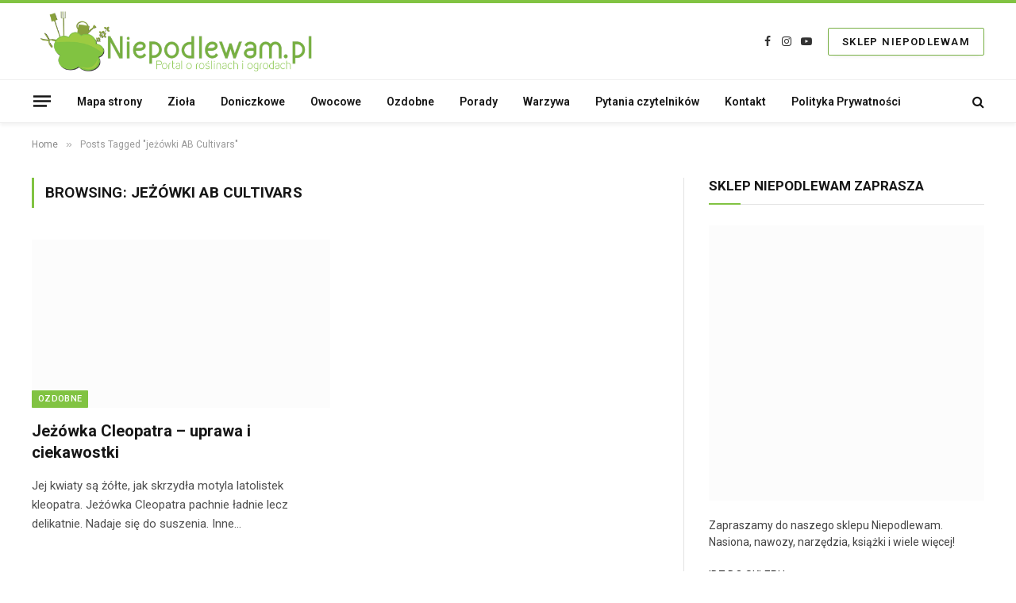

--- FILE ---
content_type: text/html; charset=UTF-8
request_url: https://niepodlewam.pl/tag/jezowki-ab-cultivars/
body_size: 29459
content:
<!DOCTYPE html>
<html lang="pl-PL" class="s-light site-s-light">

<head><meta charset="UTF-8" /><script>if(navigator.userAgent.match(/MSIE|Internet Explorer/i)||navigator.userAgent.match(/Trident\/7\..*?rv:11/i)){var href=document.location.href;if(!href.match(/[?&]nowprocket/)){if(href.indexOf("?")==-1){if(href.indexOf("#")==-1){document.location.href=href+"?nowprocket=1"}else{document.location.href=href.replace("#","?nowprocket=1#")}}else{if(href.indexOf("#")==-1){document.location.href=href+"&nowprocket=1"}else{document.location.href=href.replace("#","&nowprocket=1#")}}}}</script><script>class RocketLazyLoadScripts{constructor(){this.triggerEvents=["keydown","mousedown","mousemove","touchmove","touchstart","touchend","wheel"],this.userEventHandler=this._triggerListener.bind(this),this.touchStartHandler=this._onTouchStart.bind(this),this.touchMoveHandler=this._onTouchMove.bind(this),this.touchEndHandler=this._onTouchEnd.bind(this),this.clickHandler=this._onClick.bind(this),this.interceptedClicks=[],window.addEventListener("pageshow",(e=>{this.persisted=e.persisted})),window.addEventListener("DOMContentLoaded",(()=>{this._preconnect3rdParties()})),this.delayedScripts={normal:[],async:[],defer:[]},this.allJQueries=[]}_addUserInteractionListener(e){document.hidden?e._triggerListener():(this.triggerEvents.forEach((t=>window.addEventListener(t,e.userEventHandler,{passive:!0}))),window.addEventListener("touchstart",e.touchStartHandler,{passive:!0}),window.addEventListener("mousedown",e.touchStartHandler),document.addEventListener("visibilitychange",e.userEventHandler))}_removeUserInteractionListener(){this.triggerEvents.forEach((e=>window.removeEventListener(e,this.userEventHandler,{passive:!0}))),document.removeEventListener("visibilitychange",this.userEventHandler)}_onTouchStart(e){"HTML"!==e.target.tagName&&(window.addEventListener("touchend",this.touchEndHandler),window.addEventListener("mouseup",this.touchEndHandler),window.addEventListener("touchmove",this.touchMoveHandler,{passive:!0}),window.addEventListener("mousemove",this.touchMoveHandler),e.target.addEventListener("click",this.clickHandler),this._renameDOMAttribute(e.target,"onclick","rocket-onclick"))}_onTouchMove(e){window.removeEventListener("touchend",this.touchEndHandler),window.removeEventListener("mouseup",this.touchEndHandler),window.removeEventListener("touchmove",this.touchMoveHandler,{passive:!0}),window.removeEventListener("mousemove",this.touchMoveHandler),e.target.removeEventListener("click",this.clickHandler),this._renameDOMAttribute(e.target,"rocket-onclick","onclick")}_onTouchEnd(e){window.removeEventListener("touchend",this.touchEndHandler),window.removeEventListener("mouseup",this.touchEndHandler),window.removeEventListener("touchmove",this.touchMoveHandler,{passive:!0}),window.removeEventListener("mousemove",this.touchMoveHandler)}_onClick(e){e.target.removeEventListener("click",this.clickHandler),this._renameDOMAttribute(e.target,"rocket-onclick","onclick"),this.interceptedClicks.push(e),e.preventDefault(),e.stopPropagation(),e.stopImmediatePropagation()}_replayClicks(){window.removeEventListener("touchstart",this.touchStartHandler,{passive:!0}),window.removeEventListener("mousedown",this.touchStartHandler),this.interceptedClicks.forEach((e=>{e.target.dispatchEvent(new MouseEvent("click",{view:e.view,bubbles:!0,cancelable:!0}))}))}_renameDOMAttribute(e,t,n){e.hasAttribute&&e.hasAttribute(t)&&(event.target.setAttribute(n,event.target.getAttribute(t)),event.target.removeAttribute(t))}_triggerListener(){this._removeUserInteractionListener(this),"loading"===document.readyState?document.addEventListener("DOMContentLoaded",this._loadEverythingNow.bind(this)):this._loadEverythingNow()}_preconnect3rdParties(){let e=[];document.querySelectorAll("script[type=rocketlazyloadscript]").forEach((t=>{if(t.hasAttribute("src")){const n=new URL(t.src).origin;n!==location.origin&&e.push({src:n,crossOrigin:t.crossOrigin||"module"===t.getAttribute("data-rocket-type")})}})),e=[...new Map(e.map((e=>[JSON.stringify(e),e]))).values()],this._batchInjectResourceHints(e,"preconnect")}async _loadEverythingNow(){this.lastBreath=Date.now(),this._delayEventListeners(),this._delayJQueryReady(this),this._handleDocumentWrite(),this._registerAllDelayedScripts(),this._preloadAllScripts(),await this._loadScriptsFromList(this.delayedScripts.normal),await this._loadScriptsFromList(this.delayedScripts.defer),await this._loadScriptsFromList(this.delayedScripts.async);try{await this._triggerDOMContentLoaded(),await this._triggerWindowLoad()}catch(e){}window.dispatchEvent(new Event("rocket-allScriptsLoaded")),this._replayClicks()}_registerAllDelayedScripts(){document.querySelectorAll("script[type=rocketlazyloadscript]").forEach((e=>{e.hasAttribute("src")?e.hasAttribute("async")&&!1!==e.async?this.delayedScripts.async.push(e):e.hasAttribute("defer")&&!1!==e.defer||"module"===e.getAttribute("data-rocket-type")?this.delayedScripts.defer.push(e):this.delayedScripts.normal.push(e):this.delayedScripts.normal.push(e)}))}async _transformScript(e){return await this._littleBreath(),new Promise((t=>{const n=document.createElement("script");[...e.attributes].forEach((e=>{let t=e.nodeName;"type"!==t&&("data-rocket-type"===t&&(t="type"),n.setAttribute(t,e.nodeValue))})),e.hasAttribute("src")?(n.addEventListener("load",t),n.addEventListener("error",t)):(n.text=e.text,t());try{e.parentNode.replaceChild(n,e)}catch(e){t()}}))}async _loadScriptsFromList(e){const t=e.shift();return t?(await this._transformScript(t),this._loadScriptsFromList(e)):Promise.resolve()}_preloadAllScripts(){this._batchInjectResourceHints([...this.delayedScripts.normal,...this.delayedScripts.defer,...this.delayedScripts.async],"preload")}_batchInjectResourceHints(e,t){var n=document.createDocumentFragment();e.forEach((e=>{if(e.src){const i=document.createElement("link");i.href=e.src,i.rel=t,"preconnect"!==t&&(i.as="script"),e.getAttribute&&"module"===e.getAttribute("data-rocket-type")&&(i.crossOrigin=!0),e.crossOrigin&&(i.crossOrigin=e.crossOrigin),n.appendChild(i)}})),document.head.appendChild(n)}_delayEventListeners(){let e={};function t(t,n){!function(t){function n(n){return e[t].eventsToRewrite.indexOf(n)>=0?"rocket-"+n:n}e[t]||(e[t]={originalFunctions:{add:t.addEventListener,remove:t.removeEventListener},eventsToRewrite:[]},t.addEventListener=function(){arguments[0]=n(arguments[0]),e[t].originalFunctions.add.apply(t,arguments)},t.removeEventListener=function(){arguments[0]=n(arguments[0]),e[t].originalFunctions.remove.apply(t,arguments)})}(t),e[t].eventsToRewrite.push(n)}function n(e,t){let n=e[t];Object.defineProperty(e,t,{get:()=>n||function(){},set(i){e["rocket"+t]=n=i}})}t(document,"DOMContentLoaded"),t(window,"DOMContentLoaded"),t(window,"load"),t(window,"pageshow"),t(document,"readystatechange"),n(document,"onreadystatechange"),n(window,"onload"),n(window,"onpageshow")}_delayJQueryReady(e){let t=window.jQuery;Object.defineProperty(window,"jQuery",{get:()=>t,set(n){if(n&&n.fn&&!e.allJQueries.includes(n)){n.fn.ready=n.fn.init.prototype.ready=function(t){e.domReadyFired?t.bind(document)(n):document.addEventListener("rocket-DOMContentLoaded",(()=>t.bind(document)(n)))};const t=n.fn.on;n.fn.on=n.fn.init.prototype.on=function(){if(this[0]===window){function e(e){return e.split(" ").map((e=>"load"===e||0===e.indexOf("load.")?"rocket-jquery-load":e)).join(" ")}"string"==typeof arguments[0]||arguments[0]instanceof String?arguments[0]=e(arguments[0]):"object"==typeof arguments[0]&&Object.keys(arguments[0]).forEach((t=>{delete Object.assign(arguments[0],{[e(t)]:arguments[0][t]})[t]}))}return t.apply(this,arguments),this},e.allJQueries.push(n)}t=n}})}async _triggerDOMContentLoaded(){this.domReadyFired=!0,await this._littleBreath(),document.dispatchEvent(new Event("rocket-DOMContentLoaded")),await this._littleBreath(),window.dispatchEvent(new Event("rocket-DOMContentLoaded")),await this._littleBreath(),document.dispatchEvent(new Event("rocket-readystatechange")),await this._littleBreath(),document.rocketonreadystatechange&&document.rocketonreadystatechange()}async _triggerWindowLoad(){await this._littleBreath(),window.dispatchEvent(new Event("rocket-load")),await this._littleBreath(),window.rocketonload&&window.rocketonload(),await this._littleBreath(),this.allJQueries.forEach((e=>e(window).trigger("rocket-jquery-load"))),await this._littleBreath();const e=new Event("rocket-pageshow");e.persisted=this.persisted,window.dispatchEvent(e),await this._littleBreath(),window.rocketonpageshow&&window.rocketonpageshow({persisted:this.persisted})}_handleDocumentWrite(){const e=new Map;document.write=document.writeln=function(t){const n=document.currentScript,i=document.createRange(),r=n.parentElement;let o=e.get(n);void 0===o&&(o=n.nextSibling,e.set(n,o));const s=document.createDocumentFragment();i.setStart(s,0),s.appendChild(i.createContextualFragment(t)),r.insertBefore(s,o)}}async _littleBreath(){Date.now()-this.lastBreath>45&&(await this._requestAnimFrame(),this.lastBreath=Date.now())}async _requestAnimFrame(){return document.hidden?new Promise((e=>setTimeout(e))):new Promise((e=>requestAnimationFrame(e)))}static run(){const e=new RocketLazyLoadScripts;e._addUserInteractionListener(e)}}RocketLazyLoadScripts.run();</script>

	
	<meta name="viewport" content="width=device-width, initial-scale=1" />
	
<!-- Recent Posts Widget With Thumbnails: inline CSS -->
<style type='text/css'>
.rpwwt-widget ul { list-style: outside none none; margin-left: 0; margin-right: 0; padding-left: 0; padding-right: 0; }
.rpwwt-widget ul li { overflow: hidden; margin: 0 0 1.5em; }
.rpwwt-widget ul li:last-child { margin: 0; }
.rpwwt-widget .screen-reader-text {border: 0; clip: rect(1px, 1px, 1px, 1px); -webkit-clip-path: inset(50%); clip-path: inset(50%); height: 1px; margin: -1px; overflow: hidden; padding: 0; position: absolute !important; width: 1px; word-wrap: normal !important; word-break: normal; }
.rpwwt-widget .screen-reader-text:focus {background-color: #f1f1f1; border-radius: 3px; box-shadow: 0 0 2px 2px rgba(0, 0, 0, 0.6); clip: auto !important; -webkit-clip-path: none; clip-path: none; color: #21759b; display: block; font-size: 0.875rem; font-weight: 700; height: auto; right: 5px; line-height: normal; padding: 15px 23px 14px; text-decoration: none; top: 5px; width: auto; z-index: 100000; }
.rpwwt-widget ul li img { display: inline; float: left; margin: .3em .75em .75em 0; }
#rpwwt-recent-posts-widget-with-thumbnails-2 img { max-width: 120px; width: 100%; height: auto; }
</style>
<meta name='robots' content='index, follow, max-image-preview:large, max-snippet:-1, max-video-preview:-1' />

	<!-- This site is optimized with the Yoast SEO plugin v18.6 - https://yoast.com/wordpress/plugins/seo/ -->
	<title>Archiwa: jeżówki AB Cultivars - Niepodlewam.pl</title><link rel="preload" as="font" href="https://niepodlewam.pl/wp-content/themes/smart-mag/css/icons/fonts/ts-icons.woff2?v2.3" type="font/woff2" crossorigin="anonymous" /><link rel="preload" as="style" href="https://fonts.googleapis.com/css?family=Neucha%3A300%2C400%2C600%2C700%7CRock%20Salt%7COpen%20Sans%3A300%2C400%2C600%2C700%7COpen%20Sans%20Condensed%3A300%2C700%7CPacifico%7COregano%7CChewy%7CCourgette%7CExo%7CGruppo%7CKite%20One%7CKnewave%7CAllura%7CSatisfy%7CSource%20Sans%20Pro%3A200%2C400%2C600%2C700%7CCrafty%20Girls%7CGreat%20Vibes%7CSacramento%7COswald%7CUltra%7CAnton%7CRaleway%7CDroid%20Sans%7CRoboto%3A100%2C300%2C400%2C700%7CExo%202%3A100%2C300%2C400%2C700%7CCapriola%7CCrimson%20Text%7CLato%3A100%2C300%2C400%2C700%7CPlayfair%20Display%3A300%2C400%2C700%7CSignika%7CRoboto%3A400%2C500%2C600%2C700&#038;display=swap" /><link rel="stylesheet" href="https://fonts.googleapis.com/css?family=Neucha%3A300%2C400%2C600%2C700%7CRock%20Salt%7COpen%20Sans%3A300%2C400%2C600%2C700%7COpen%20Sans%20Condensed%3A300%2C700%7CPacifico%7COregano%7CChewy%7CCourgette%7CExo%7CGruppo%7CKite%20One%7CKnewave%7CAllura%7CSatisfy%7CSource%20Sans%20Pro%3A200%2C400%2C600%2C700%7CCrafty%20Girls%7CGreat%20Vibes%7CSacramento%7COswald%7CUltra%7CAnton%7CRaleway%7CDroid%20Sans%7CRoboto%3A100%2C300%2C400%2C700%7CExo%202%3A100%2C300%2C400%2C700%7CCapriola%7CCrimson%20Text%7CLato%3A100%2C300%2C400%2C700%7CPlayfair%20Display%3A300%2C400%2C700%7CSignika%7CRoboto%3A400%2C500%2C600%2C700&#038;display=swap" media="print" onload="this.media='all'" /><noscript><link rel="stylesheet" href="https://fonts.googleapis.com/css?family=Neucha%3A300%2C400%2C600%2C700%7CRock%20Salt%7COpen%20Sans%3A300%2C400%2C600%2C700%7COpen%20Sans%20Condensed%3A300%2C700%7CPacifico%7COregano%7CChewy%7CCourgette%7CExo%7CGruppo%7CKite%20One%7CKnewave%7CAllura%7CSatisfy%7CSource%20Sans%20Pro%3A200%2C400%2C600%2C700%7CCrafty%20Girls%7CGreat%20Vibes%7CSacramento%7COswald%7CUltra%7CAnton%7CRaleway%7CDroid%20Sans%7CRoboto%3A100%2C300%2C400%2C700%7CExo%202%3A100%2C300%2C400%2C700%7CCapriola%7CCrimson%20Text%7CLato%3A100%2C300%2C400%2C700%7CPlayfair%20Display%3A300%2C400%2C700%7CSignika%7CRoboto%3A400%2C500%2C600%2C700&#038;display=swap" /></noscript>
	<link rel="canonical" href="https://niepodlewam.pl/tag/jezowki-ab-cultivars/" />
	<meta property="og:locale" content="pl_PL" />
	<meta property="og:type" content="article" />
	<meta property="og:title" content="Archiwa: jeżówki AB Cultivars - Niepodlewam.pl" />
	<meta property="og:url" content="https://niepodlewam.pl/tag/jezowki-ab-cultivars/" />
	<meta property="og:site_name" content="Niepodlewam.pl" />
	<script type="application/ld+json" class="yoast-schema-graph">{"@context":"https://schema.org","@graph":[{"@type":["Person","Organization"],"@id":"https://niepodlewam.pl/#/schema/person/c219e021842f4225e6161308282a8a83","name":"Maczek","image":{"@type":"ImageObject","@id":"https://niepodlewam.pl/#personlogo","inLanguage":"pl-PL","url":"https://secure.gravatar.com/avatar/fb85f15027944c1ec6543a352f698f15?s=96&d=blank&r=g","contentUrl":"https://secure.gravatar.com/avatar/fb85f15027944c1ec6543a352f698f15?s=96&d=blank&r=g","caption":"Maczek"},"logo":{"@id":"https://niepodlewam.pl/#personlogo"}},{"@type":"WebSite","@id":"https://niepodlewam.pl/#website","url":"https://niepodlewam.pl/","name":"Niepodlewam.pl","description":"Portal o roślinach i ogrodach","publisher":{"@id":"https://niepodlewam.pl/#/schema/person/c219e021842f4225e6161308282a8a83"},"potentialAction":[{"@type":"SearchAction","target":{"@type":"EntryPoint","urlTemplate":"https://niepodlewam.pl/?s={search_term_string}"},"query-input":"required name=search_term_string"}],"inLanguage":"pl-PL"},{"@type":"CollectionPage","@id":"https://niepodlewam.pl/tag/jezowki-ab-cultivars/#webpage","url":"https://niepodlewam.pl/tag/jezowki-ab-cultivars/","name":"Archiwa: jeżówki AB Cultivars - Niepodlewam.pl","isPartOf":{"@id":"https://niepodlewam.pl/#website"},"breadcrumb":{"@id":"https://niepodlewam.pl/tag/jezowki-ab-cultivars/#breadcrumb"},"inLanguage":"pl-PL","potentialAction":[{"@type":"ReadAction","target":["https://niepodlewam.pl/tag/jezowki-ab-cultivars/"]}]},{"@type":"BreadcrumbList","@id":"https://niepodlewam.pl/tag/jezowki-ab-cultivars/#breadcrumb","itemListElement":[{"@type":"ListItem","position":1,"name":"Strona główna","item":"https://niepodlewam.pl/"},{"@type":"ListItem","position":2,"name":"jeżówki AB Cultivars"}]}]}</script>
	<!-- / Yoast SEO plugin. -->


<link rel='dns-prefetch' href='//stats.wp.com' />
<link rel='dns-prefetch' href='//fonts.googleapis.com' />
<link rel='dns-prefetch' href='//v0.wordpress.com' />
<link rel='dns-prefetch' href='//i0.wp.com' />
<link rel='dns-prefetch' href='//c0.wp.com' />
<link href='https://fonts.gstatic.com' crossorigin rel='preconnect' />
<link rel="alternate" type="application/rss+xml" title="Niepodlewam.pl &raquo; Kanał z wpisami" href="https://niepodlewam.pl/feed/" />
<link rel="alternate" type="application/rss+xml" title="Niepodlewam.pl &raquo; Kanał z komentarzami" href="https://niepodlewam.pl/comments/feed/" />
<script id="wpp-js" src="https://niepodlewam.pl/wp-content/plugins/wordpress-popular-posts/assets/js/wpp.min.js?ver=7.2.0" data-sampling="0" data-sampling-rate="100" data-api-url="https://niepodlewam.pl/wp-json/wordpress-popular-posts" data-post-id="0" data-token="cf6c35498f" data-lang="0" data-debug="0" type="text/javascript"></script>
<link rel="alternate" type="application/rss+xml" title="Niepodlewam.pl &raquo; Kanał z wpisami otagowanymi jako jeżówki AB Cultivars" href="https://niepodlewam.pl/tag/jezowki-ab-cultivars/feed/" />
		<!-- This site uses the Google Analytics by MonsterInsights plugin v8.10.0 - Using Analytics tracking - https://www.monsterinsights.com/ -->
							<script type="rocketlazyloadscript"
				src="//www.googletagmanager.com/gtag/js?id=UA-58030153-1"  data-cfasync="false" data-wpfc-render="false" data-rocket-type="text/javascript" async></script>
			<script type="rocketlazyloadscript" data-cfasync="false" data-wpfc-render="false" data-rocket-type="text/javascript">
				var mi_version = '8.10.0';
				var mi_track_user = true;
				var mi_no_track_reason = '';
				
								var disableStrs = [
															'ga-disable-UA-58030153-1',
									];

				/* Function to detect opted out users */
				function __gtagTrackerIsOptedOut() {
					for (var index = 0; index < disableStrs.length; index++) {
						if (document.cookie.indexOf(disableStrs[index] + '=true') > -1) {
							return true;
						}
					}

					return false;
				}

				/* Disable tracking if the opt-out cookie exists. */
				if (__gtagTrackerIsOptedOut()) {
					for (var index = 0; index < disableStrs.length; index++) {
						window[disableStrs[index]] = true;
					}
				}

				/* Opt-out function */
				function __gtagTrackerOptout() {
					for (var index = 0; index < disableStrs.length; index++) {
						document.cookie = disableStrs[index] + '=true; expires=Thu, 31 Dec 2099 23:59:59 UTC; path=/';
						window[disableStrs[index]] = true;
					}
				}

				if ('undefined' === typeof gaOptout) {
					function gaOptout() {
						__gtagTrackerOptout();
					}
				}
								window.dataLayer = window.dataLayer || [];

				window.MonsterInsightsDualTracker = {
					helpers: {},
					trackers: {},
				};
				if (mi_track_user) {
					function __gtagDataLayer() {
						dataLayer.push(arguments);
					}

					function __gtagTracker(type, name, parameters) {
						if (!parameters) {
							parameters = {};
						}

						if (parameters.send_to) {
							__gtagDataLayer.apply(null, arguments);
							return;
						}

						if (type === 'event') {
							
														parameters.send_to = monsterinsights_frontend.ua;
							__gtagDataLayer(type, name, parameters);
													} else {
							__gtagDataLayer.apply(null, arguments);
						}
					}

					__gtagTracker('js', new Date());
					__gtagTracker('set', {
						'developer_id.dZGIzZG': true,
											});
															__gtagTracker('config', 'UA-58030153-1', {"forceSSL":"true"} );
										window.gtag = __gtagTracker;										(function () {
						/* https://developers.google.com/analytics/devguides/collection/analyticsjs/ */
						/* ga and __gaTracker compatibility shim. */
						var noopfn = function () {
							return null;
						};
						var newtracker = function () {
							return new Tracker();
						};
						var Tracker = function () {
							return null;
						};
						var p = Tracker.prototype;
						p.get = noopfn;
						p.set = noopfn;
						p.send = function () {
							var args = Array.prototype.slice.call(arguments);
							args.unshift('send');
							__gaTracker.apply(null, args);
						};
						var __gaTracker = function () {
							var len = arguments.length;
							if (len === 0) {
								return;
							}
							var f = arguments[len - 1];
							if (typeof f !== 'object' || f === null || typeof f.hitCallback !== 'function') {
								if ('send' === arguments[0]) {
									var hitConverted, hitObject = false, action;
									if ('event' === arguments[1]) {
										if ('undefined' !== typeof arguments[3]) {
											hitObject = {
												'eventAction': arguments[3],
												'eventCategory': arguments[2],
												'eventLabel': arguments[4],
												'value': arguments[5] ? arguments[5] : 1,
											}
										}
									}
									if ('pageview' === arguments[1]) {
										if ('undefined' !== typeof arguments[2]) {
											hitObject = {
												'eventAction': 'page_view',
												'page_path': arguments[2],
											}
										}
									}
									if (typeof arguments[2] === 'object') {
										hitObject = arguments[2];
									}
									if (typeof arguments[5] === 'object') {
										Object.assign(hitObject, arguments[5]);
									}
									if ('undefined' !== typeof arguments[1].hitType) {
										hitObject = arguments[1];
										if ('pageview' === hitObject.hitType) {
											hitObject.eventAction = 'page_view';
										}
									}
									if (hitObject) {
										action = 'timing' === arguments[1].hitType ? 'timing_complete' : hitObject.eventAction;
										hitConverted = mapArgs(hitObject);
										__gtagTracker('event', action, hitConverted);
									}
								}
								return;
							}

							function mapArgs(args) {
								var arg, hit = {};
								var gaMap = {
									'eventCategory': 'event_category',
									'eventAction': 'event_action',
									'eventLabel': 'event_label',
									'eventValue': 'event_value',
									'nonInteraction': 'non_interaction',
									'timingCategory': 'event_category',
									'timingVar': 'name',
									'timingValue': 'value',
									'timingLabel': 'event_label',
									'page': 'page_path',
									'location': 'page_location',
									'title': 'page_title',
								};
								for (arg in args) {
																		if (!(!args.hasOwnProperty(arg) || !gaMap.hasOwnProperty(arg))) {
										hit[gaMap[arg]] = args[arg];
									} else {
										hit[arg] = args[arg];
									}
								}
								return hit;
							}

							try {
								f.hitCallback();
							} catch (ex) {
							}
						};
						__gaTracker.create = newtracker;
						__gaTracker.getByName = newtracker;
						__gaTracker.getAll = function () {
							return [];
						};
						__gaTracker.remove = noopfn;
						__gaTracker.loaded = true;
						window['__gaTracker'] = __gaTracker;
					})();
									} else {
										console.log("");
					(function () {
						function __gtagTracker() {
							return null;
						}

						window['__gtagTracker'] = __gtagTracker;
						window['gtag'] = __gtagTracker;
					})();
									}
			</script>
				<!-- / Google Analytics by MonsterInsights -->
		<style type="text/css">
img.wp-smiley,
img.emoji {
	display: inline !important;
	border: none !important;
	box-shadow: none !important;
	height: 1em !important;
	width: 1em !important;
	margin: 0 0.07em !important;
	vertical-align: -0.1em !important;
	background: none !important;
	padding: 0 !important;
}
</style>
	<link rel='stylesheet' id='pt-cv-public-style-css' href='https://niepodlewam.pl/wp-content/plugins/content-views-query-and-display-post-page/public/assets/css/cv.css?ver=2.4.0.5' type='text/css' media='all' />
<link rel='stylesheet' id='pfc-style-css' href='https://niepodlewam.pl/wp-content/plugins/posts-from-category/assets/pfc-style.css?ver=6.2.8' type='text/css' media='all' />
<link rel='stylesheet' id='wp-block-library-css' href='https://c0.wp.com/c/6.2.8/wp-includes/css/dist/block-library/style.min.css' type='text/css' media='all' />
<style id='wp-block-library-inline-css' type='text/css'>
.has-text-align-justify{text-align:justify;}
</style>
<link rel='stylesheet' id='mediaelement-css' href='https://c0.wp.com/c/6.2.8/wp-includes/js/mediaelement/mediaelementplayer-legacy.min.css' type='text/css' media='all' />
<link rel='stylesheet' id='wp-mediaelement-css' href='https://c0.wp.com/c/6.2.8/wp-includes/js/mediaelement/wp-mediaelement.min.css' type='text/css' media='all' />
<link rel='stylesheet' id='classic-theme-styles-css' href='https://c0.wp.com/c/6.2.8/wp-includes/css/classic-themes.min.css' type='text/css' media='all' />
<style id='global-styles-inline-css' type='text/css'>
body{--wp--preset--color--black: #000000;--wp--preset--color--cyan-bluish-gray: #abb8c3;--wp--preset--color--white: #ffffff;--wp--preset--color--pale-pink: #f78da7;--wp--preset--color--vivid-red: #cf2e2e;--wp--preset--color--luminous-vivid-orange: #ff6900;--wp--preset--color--luminous-vivid-amber: #fcb900;--wp--preset--color--light-green-cyan: #7bdcb5;--wp--preset--color--vivid-green-cyan: #00d084;--wp--preset--color--pale-cyan-blue: #8ed1fc;--wp--preset--color--vivid-cyan-blue: #0693e3;--wp--preset--color--vivid-purple: #9b51e0;--wp--preset--gradient--vivid-cyan-blue-to-vivid-purple: linear-gradient(135deg,rgba(6,147,227,1) 0%,rgb(155,81,224) 100%);--wp--preset--gradient--light-green-cyan-to-vivid-green-cyan: linear-gradient(135deg,rgb(122,220,180) 0%,rgb(0,208,130) 100%);--wp--preset--gradient--luminous-vivid-amber-to-luminous-vivid-orange: linear-gradient(135deg,rgba(252,185,0,1) 0%,rgba(255,105,0,1) 100%);--wp--preset--gradient--luminous-vivid-orange-to-vivid-red: linear-gradient(135deg,rgba(255,105,0,1) 0%,rgb(207,46,46) 100%);--wp--preset--gradient--very-light-gray-to-cyan-bluish-gray: linear-gradient(135deg,rgb(238,238,238) 0%,rgb(169,184,195) 100%);--wp--preset--gradient--cool-to-warm-spectrum: linear-gradient(135deg,rgb(74,234,220) 0%,rgb(151,120,209) 20%,rgb(207,42,186) 40%,rgb(238,44,130) 60%,rgb(251,105,98) 80%,rgb(254,248,76) 100%);--wp--preset--gradient--blush-light-purple: linear-gradient(135deg,rgb(255,206,236) 0%,rgb(152,150,240) 100%);--wp--preset--gradient--blush-bordeaux: linear-gradient(135deg,rgb(254,205,165) 0%,rgb(254,45,45) 50%,rgb(107,0,62) 100%);--wp--preset--gradient--luminous-dusk: linear-gradient(135deg,rgb(255,203,112) 0%,rgb(199,81,192) 50%,rgb(65,88,208) 100%);--wp--preset--gradient--pale-ocean: linear-gradient(135deg,rgb(255,245,203) 0%,rgb(182,227,212) 50%,rgb(51,167,181) 100%);--wp--preset--gradient--electric-grass: linear-gradient(135deg,rgb(202,248,128) 0%,rgb(113,206,126) 100%);--wp--preset--gradient--midnight: linear-gradient(135deg,rgb(2,3,129) 0%,rgb(40,116,252) 100%);--wp--preset--duotone--dark-grayscale: url('#wp-duotone-dark-grayscale');--wp--preset--duotone--grayscale: url('#wp-duotone-grayscale');--wp--preset--duotone--purple-yellow: url('#wp-duotone-purple-yellow');--wp--preset--duotone--blue-red: url('#wp-duotone-blue-red');--wp--preset--duotone--midnight: url('#wp-duotone-midnight');--wp--preset--duotone--magenta-yellow: url('#wp-duotone-magenta-yellow');--wp--preset--duotone--purple-green: url('#wp-duotone-purple-green');--wp--preset--duotone--blue-orange: url('#wp-duotone-blue-orange');--wp--preset--font-size--small: 13px;--wp--preset--font-size--medium: 20px;--wp--preset--font-size--large: 36px;--wp--preset--font-size--x-large: 42px;--wp--preset--spacing--20: 0.44rem;--wp--preset--spacing--30: 0.67rem;--wp--preset--spacing--40: 1rem;--wp--preset--spacing--50: 1.5rem;--wp--preset--spacing--60: 2.25rem;--wp--preset--spacing--70: 3.38rem;--wp--preset--spacing--80: 5.06rem;--wp--preset--shadow--natural: 6px 6px 9px rgba(0, 0, 0, 0.2);--wp--preset--shadow--deep: 12px 12px 50px rgba(0, 0, 0, 0.4);--wp--preset--shadow--sharp: 6px 6px 0px rgba(0, 0, 0, 0.2);--wp--preset--shadow--outlined: 6px 6px 0px -3px rgba(255, 255, 255, 1), 6px 6px rgba(0, 0, 0, 1);--wp--preset--shadow--crisp: 6px 6px 0px rgba(0, 0, 0, 1);}:where(.is-layout-flex){gap: 0.5em;}body .is-layout-flow > .alignleft{float: left;margin-inline-start: 0;margin-inline-end: 2em;}body .is-layout-flow > .alignright{float: right;margin-inline-start: 2em;margin-inline-end: 0;}body .is-layout-flow > .aligncenter{margin-left: auto !important;margin-right: auto !important;}body .is-layout-constrained > .alignleft{float: left;margin-inline-start: 0;margin-inline-end: 2em;}body .is-layout-constrained > .alignright{float: right;margin-inline-start: 2em;margin-inline-end: 0;}body .is-layout-constrained > .aligncenter{margin-left: auto !important;margin-right: auto !important;}body .is-layout-constrained > :where(:not(.alignleft):not(.alignright):not(.alignfull)){max-width: var(--wp--style--global--content-size);margin-left: auto !important;margin-right: auto !important;}body .is-layout-constrained > .alignwide{max-width: var(--wp--style--global--wide-size);}body .is-layout-flex{display: flex;}body .is-layout-flex{flex-wrap: wrap;align-items: center;}body .is-layout-flex > *{margin: 0;}:where(.wp-block-columns.is-layout-flex){gap: 2em;}.has-black-color{color: var(--wp--preset--color--black) !important;}.has-cyan-bluish-gray-color{color: var(--wp--preset--color--cyan-bluish-gray) !important;}.has-white-color{color: var(--wp--preset--color--white) !important;}.has-pale-pink-color{color: var(--wp--preset--color--pale-pink) !important;}.has-vivid-red-color{color: var(--wp--preset--color--vivid-red) !important;}.has-luminous-vivid-orange-color{color: var(--wp--preset--color--luminous-vivid-orange) !important;}.has-luminous-vivid-amber-color{color: var(--wp--preset--color--luminous-vivid-amber) !important;}.has-light-green-cyan-color{color: var(--wp--preset--color--light-green-cyan) !important;}.has-vivid-green-cyan-color{color: var(--wp--preset--color--vivid-green-cyan) !important;}.has-pale-cyan-blue-color{color: var(--wp--preset--color--pale-cyan-blue) !important;}.has-vivid-cyan-blue-color{color: var(--wp--preset--color--vivid-cyan-blue) !important;}.has-vivid-purple-color{color: var(--wp--preset--color--vivid-purple) !important;}.has-black-background-color{background-color: var(--wp--preset--color--black) !important;}.has-cyan-bluish-gray-background-color{background-color: var(--wp--preset--color--cyan-bluish-gray) !important;}.has-white-background-color{background-color: var(--wp--preset--color--white) !important;}.has-pale-pink-background-color{background-color: var(--wp--preset--color--pale-pink) !important;}.has-vivid-red-background-color{background-color: var(--wp--preset--color--vivid-red) !important;}.has-luminous-vivid-orange-background-color{background-color: var(--wp--preset--color--luminous-vivid-orange) !important;}.has-luminous-vivid-amber-background-color{background-color: var(--wp--preset--color--luminous-vivid-amber) !important;}.has-light-green-cyan-background-color{background-color: var(--wp--preset--color--light-green-cyan) !important;}.has-vivid-green-cyan-background-color{background-color: var(--wp--preset--color--vivid-green-cyan) !important;}.has-pale-cyan-blue-background-color{background-color: var(--wp--preset--color--pale-cyan-blue) !important;}.has-vivid-cyan-blue-background-color{background-color: var(--wp--preset--color--vivid-cyan-blue) !important;}.has-vivid-purple-background-color{background-color: var(--wp--preset--color--vivid-purple) !important;}.has-black-border-color{border-color: var(--wp--preset--color--black) !important;}.has-cyan-bluish-gray-border-color{border-color: var(--wp--preset--color--cyan-bluish-gray) !important;}.has-white-border-color{border-color: var(--wp--preset--color--white) !important;}.has-pale-pink-border-color{border-color: var(--wp--preset--color--pale-pink) !important;}.has-vivid-red-border-color{border-color: var(--wp--preset--color--vivid-red) !important;}.has-luminous-vivid-orange-border-color{border-color: var(--wp--preset--color--luminous-vivid-orange) !important;}.has-luminous-vivid-amber-border-color{border-color: var(--wp--preset--color--luminous-vivid-amber) !important;}.has-light-green-cyan-border-color{border-color: var(--wp--preset--color--light-green-cyan) !important;}.has-vivid-green-cyan-border-color{border-color: var(--wp--preset--color--vivid-green-cyan) !important;}.has-pale-cyan-blue-border-color{border-color: var(--wp--preset--color--pale-cyan-blue) !important;}.has-vivid-cyan-blue-border-color{border-color: var(--wp--preset--color--vivid-cyan-blue) !important;}.has-vivid-purple-border-color{border-color: var(--wp--preset--color--vivid-purple) !important;}.has-vivid-cyan-blue-to-vivid-purple-gradient-background{background: var(--wp--preset--gradient--vivid-cyan-blue-to-vivid-purple) !important;}.has-light-green-cyan-to-vivid-green-cyan-gradient-background{background: var(--wp--preset--gradient--light-green-cyan-to-vivid-green-cyan) !important;}.has-luminous-vivid-amber-to-luminous-vivid-orange-gradient-background{background: var(--wp--preset--gradient--luminous-vivid-amber-to-luminous-vivid-orange) !important;}.has-luminous-vivid-orange-to-vivid-red-gradient-background{background: var(--wp--preset--gradient--luminous-vivid-orange-to-vivid-red) !important;}.has-very-light-gray-to-cyan-bluish-gray-gradient-background{background: var(--wp--preset--gradient--very-light-gray-to-cyan-bluish-gray) !important;}.has-cool-to-warm-spectrum-gradient-background{background: var(--wp--preset--gradient--cool-to-warm-spectrum) !important;}.has-blush-light-purple-gradient-background{background: var(--wp--preset--gradient--blush-light-purple) !important;}.has-blush-bordeaux-gradient-background{background: var(--wp--preset--gradient--blush-bordeaux) !important;}.has-luminous-dusk-gradient-background{background: var(--wp--preset--gradient--luminous-dusk) !important;}.has-pale-ocean-gradient-background{background: var(--wp--preset--gradient--pale-ocean) !important;}.has-electric-grass-gradient-background{background: var(--wp--preset--gradient--electric-grass) !important;}.has-midnight-gradient-background{background: var(--wp--preset--gradient--midnight) !important;}.has-small-font-size{font-size: var(--wp--preset--font-size--small) !important;}.has-medium-font-size{font-size: var(--wp--preset--font-size--medium) !important;}.has-large-font-size{font-size: var(--wp--preset--font-size--large) !important;}.has-x-large-font-size{font-size: var(--wp--preset--font-size--x-large) !important;}
.wp-block-navigation a:where(:not(.wp-element-button)){color: inherit;}
:where(.wp-block-columns.is-layout-flex){gap: 2em;}
.wp-block-pullquote{font-size: 1.5em;line-height: 1.6;}
</style>
<link rel='stylesheet' id='cookie-law-info-css' href='https://niepodlewam.pl/wp-content/plugins/cookie-law-info/public/css/cookie-law-info-public.css?ver=2.1.1' type='text/css' media='all' />
<link rel='stylesheet' id='cookie-law-info-gdpr-css' href='https://niepodlewam.pl/wp-content/plugins/cookie-law-info/public/css/cookie-law-info-gdpr.css?ver=2.1.1' type='text/css' media='all' />
<link rel='stylesheet' id='hover-effects-css' href='https://niepodlewam.pl/wp-content/plugins/hover-effects/asset/css/hover.css?ver=2.1.1' type='text/css' media='all' />
<link rel='stylesheet' id='gallery_style-css' href='https://niepodlewam.pl/wp-content/plugins/image-gallery-reloaded/themes/classic/galleria.theme.css?ver=6.2.8' type='text/css' media='all' />
<link rel='stylesheet' id='font-awesome-css' href='https://niepodlewam.pl/wp-content/plugins/elementor/assets/lib/font-awesome/css/font-awesome.min.css?ver=4.7.0' type='text/css' media='all' />
<link rel='stylesheet' id='pcp_swiper-css' href='https://niepodlewam.pl/wp-content/plugins/post-carousel/public/assets/css/swiper-bundle.min.css?ver=2.4.14' type='text/css' media='all' />
<link rel='stylesheet' id='pcp-style-css' href='https://niepodlewam.pl/wp-content/plugins/post-carousel/public/assets/css/style.min.css?ver=2.4.14' type='text/css' media='all' />
<style id='pcp-style-inline-css' type='text/css'>
#pcp_wrapper-18677 .sp-pcp-row{ margin-right: -10px;margin-left: -10px;}#pcp_wrapper-18677 .sp-pcp-row [class*='sp-pcp-col-']{padding-right: 10px;padding-left: 10px;padding-bottom: 20px;}.pcp-wrapper-18677 .sp-pcp-title a {color: #111;display: inherit;} .pcp-wrapper-18677 .sp-pcp-title a:hover {color: #e1624b;}.pcp-wrapper-18677 .sp-pcp-post-content{color: #444; }#pcp_wrapper-18677 .sp-pcp-post {padding: 0 0 0 0;}#pcp_wrapper-18677 .sp-pcp-post {border: 0px solid #e2e2e2;}#pcp_wrapper-18677 .sp-pcp-post {border-radius: 0px;}#pcp_wrapper-18677 .sp-pcp-post{background-color: transparent;}.pcp-wrapper-18677 .sp-pcp-post-meta li,.pcp-wrapper-18677 .sp-pcp-post-meta ul,.pcp-wrapper-18677 .sp-pcp-post-meta li a{color: #888;}.pcp-wrapper-18677 .sp-pcp-post-meta li a:hover{color: #e1624b;}#pcp_wrapper-18677 .pcp-readmore-link{ background: transparent; color: #111; border-color: #888; } #pcp_wrapper-18677 .pcp-readmore-link:hover { background: #e1624b; color: #fff; border-color: #e1624b; }#pcp_wrapper-18677 .pcp-post-pagination .page-numbers.current, #pcp_wrapper-18677 .pcp-post-pagination a.active , #pcp_wrapper-18677 .pcp-post-pagination a:hover{ color: #ffffff; background: #4fb845; border-color: #4fb845; }#pcp_wrapper-18677 .pcp-post-pagination .page-numbers, .pcp-post-pagination a{ background: #ffffff; color:#5e5e5e; border-color: #bbbbbb; }
</style>

<link rel='stylesheet' id='wordpress-popular-posts-css-css' href='https://niepodlewam.pl/wp-content/plugins/wordpress-popular-posts/assets/css/wpp.css?ver=7.2.0' type='text/css' media='all' />
<link rel='stylesheet' id='pptwj-widget-tab-css-css' href='https://niepodlewam.pl/wp-content/plugins/popular-posts-tab-widget-for-jetpack/tab.css?ver=6.2.8' type='text/css' media='all' />
<link rel='stylesheet' id='popup-maker-site-css' href='//niepodlewam.pl/wp-content/uploads/pum/pum-site-styles.css?generated=1752049622&#038;ver=1.20.4' type='text/css' media='all' />
<link rel='stylesheet' id='wpi_designer_button-css' href='https://niepodlewam.pl/wp-content/plugins/wpi-designer-button-shortcode/style.css?t=271&#038;ver=3.0.2' type='text/css' media='all' />
<link rel='stylesheet' id='wpi_designer_button_preset_styles-css' href='https://niepodlewam.pl/wp-content/plugins/wpi-designer-button-shortcode/preset_styles.css?t=271&#038;ver=3.0.2' type='text/css' media='all' />
<link rel='stylesheet' id='wpi_designer_button_genericons-css' href='https://niepodlewam.pl/wp-content/plugins/wpi-designer-button-shortcode/genericons/genericons/genericons.css' type='text/css' media='all' />
<link rel='stylesheet' id='wpi_designer_button_font-awesome-css' href='https://niepodlewam.pl/wp-content/plugins/wpi-designer-button-shortcode/font-awesome/css/font-awesome.css' type='text/css' media='all' />
<link rel='stylesheet' id='custom-style-css' href='https://niepodlewam.pl/wp-content/plugins/wpi-designer-button-shortcode/custom_script.css?ver=6.2.8' type='text/css' media='all' />
<link rel='stylesheet' id='smartmag-core-css' href='https://niepodlewam.pl/wp-content/themes/smart-mag/style.css?ver=10.3.0' type='text/css' media='all' />
<style id='smartmag-core-inline-css' type='text/css'>
:root { --c-main: #81c342;
--c-main-rgb: 129,195,66;
--text-font: "Roboto", system-ui, -apple-system, "Segoe UI", Arial, sans-serif;
--body-font: "Roboto", system-ui, -apple-system, "Segoe UI", Arial, sans-serif;
--c-main: #81c342;
--c-main-rgb: 129,195,66;
--text-font: "Roboto", system-ui, -apple-system, "Segoe UI", Arial, sans-serif;
--body-font: "Roboto", system-ui, -apple-system, "Segoe UI", Arial, sans-serif; }
.s-dark body { background-color: #81c342; }
.smart-head-main { --c-shadow: rgba(0,0,0,0.05); }
.smart-head-main .smart-head-mid { --head-h: 100px; border-top-width: 4px; border-top-color: var(--c-main); }
.smart-head-main .smart-head-bot { border-top-width: 1px; }
.navigation { font-family: "Roboto", system-ui, -apple-system, "Segoe UI", Arial, sans-serif; }
.navigation-main .menu > li > a { font-size: 14px; }
.navigation-main { --nav-items-space: 16px; }
.s-light .navigation { --c-nav-blip: #9b9b9b; }
.smart-head-mobile .smart-head-mid { border-top-width: 4px; border-top-color: var(--c-main); }
.navigation-small .menu > li > a { letter-spacing: -0.01em; }
.smart-head-main .offcanvas-toggle { transform: scale(0.85); }
.smart-head .ts-button1 { border-color: #79b045; }
.main-footer .lower-footer { background-color: #ffffff; }
.lower-footer { color: #80c341; }
.main-footer .lower-footer { --c-links: #80c341; --c-foot-menu: #80c341; }
.s-dark .lower-footer { --c-links: #80c341; --c-foot-menu: #80c341; }
:where(.entry-content) a { text-decoration: underline; text-underline-offset: 4px; text-decoration-thickness: 2px; }
.s-dark body { background-color: #81c342; }
.smart-head-main { --c-shadow: rgba(0,0,0,0.05); }
.smart-head-main .smart-head-mid { --head-h: 100px; border-top-width: 4px; border-top-color: var(--c-main); }
.smart-head-main .smart-head-bot { border-top-width: 1px; }
.navigation { font-family: "Roboto", system-ui, -apple-system, "Segoe UI", Arial, sans-serif; }
.navigation-main .menu > li > a { font-size: 14px; }
.navigation-main { --nav-items-space: 16px; }
.s-light .navigation { --c-nav-blip: #9b9b9b; }
.smart-head-mobile .smart-head-mid { border-top-width: 4px; border-top-color: var(--c-main); }
.navigation-small .menu > li > a { letter-spacing: -0.01em; }
.smart-head-main .offcanvas-toggle { transform: scale(0.85); }
.smart-head .ts-button1 { border-color: #79b045; }
.main-footer .lower-footer { background-color: #ffffff; }
.lower-footer { color: #80c341; }
.main-footer .lower-footer { --c-links: #80c341; --c-foot-menu: #80c341; }
.s-dark .lower-footer { --c-links: #80c341; --c-foot-menu: #80c341; }
:where(.entry-content) a { text-decoration: underline; text-underline-offset: 4px; text-decoration-thickness: 2px; }
@media (min-width: 940px) and (max-width: 1200px) { .navigation-main .menu > li > a { font-size: calc(10px + (14px - 10px) * .7); }
.navigation-main .menu > li > a { font-size: calc(10px + (14px - 10px) * .7); } }


</style>
<link rel='stylesheet' id='smartmag-magnific-popup-css' href='https://niepodlewam.pl/wp-content/themes/smart-mag/css/lightbox.css?ver=10.3.0' type='text/css' media='all' />
<link rel='stylesheet' id='smartmag-icons-css' href='https://niepodlewam.pl/wp-content/themes/smart-mag/css/icons/icons.css?ver=10.3.0' type='text/css' media='all' />

<link rel='stylesheet' id='jetpack_css-css' href='https://c0.wp.com/p/jetpack/12.8.2/css/jetpack.css' type='text/css' media='all' />
<script type='text/javascript' id='wpi_js_urls-js-extra'>
/* <![CDATA[ */
var WPiURLS = {"WPIDB_URL":"https:\/\/niepodlewam.pl\/wp-content\/plugins\/wpi-designer-button-shortcode\/"};
var WPIDB_FONTS = ["Arial","sans-serif","Neucha","Rock Salt","Open Sans","Open Sans Condensed","Pacifico","Oregano","Chewy","Courgette","Exo","Gruppo","Kite One","Knewave","Allura","Satisfy","Source Sans Pro","Crafty Girls","Great Vibes","Sacramento","Oswald","Ultra","Anton","Raleway","Droid Sans","Roboto","Exo 2","Capriola","Crimson Text","Lato","Playfair Display","Signika"];
var WPIDB_FONTS_SIZES = ["8px","9px","10px","12px","14px","16px","18px","20px","23px","26px","28px","30px","32px","36px","40px","44px","48px","52px","66px","72px","80px","100px","120px","140px","160px","180px","200px","220px","240px","260px","280px","300px","320px","340px"];
var WPIDB_FONTS_WEIGHTS = ["100","300","400","600","700"];
var WPIDB_LETTER_SPACING = ["0px","-5px","-4px","-3px","-2px","-1px","1px","2px","3px","4px","5px","6px","7px","8px","9px","10px","20px","30px","40px","50px","60px","70px","80px","90px","100px"];
var WPIDB_MARGIN = ["0px","10px","20px","30px","40px","50px","60px","70px","80px","90px","100px","120px","130px","140px","150px","160px","170px","180px","190px","200px"];
var WPIDB_BORDER_WIDTH = ["0px","1px","2px","3px","4px","5px","6px","7px","8px","9px","10px"];
var WPIDB = {"fonts":["Arial","sans-serif","Neucha","Rock Salt","Open Sans","Open Sans Condensed","Pacifico","Oregano","Chewy","Courgette","Exo","Gruppo","Kite One","Knewave","Allura","Satisfy","Source Sans Pro","Crafty Girls","Great Vibes","Sacramento","Oswald","Ultra","Anton","Raleway","Droid Sans","Roboto","Exo 2","Capriola","Crimson Text","Lato","Playfair Display","Signika"],"font_sizes":["8px","9px","10px","12px","14px","16px","18px","20px","23px","26px","28px","30px","32px","36px","40px","44px","48px","52px","66px","72px","80px","100px","120px","140px","160px","180px","200px","220px","240px","260px","280px","300px","320px","340px"],"font_weights":[100,300,400,600,700],"letter_spacing":["0px","-5px","-4px","-3px","-2px","-1px","1px","2px","3px","4px","5px","6px","7px","8px","9px","10px","20px","30px","40px","50px","60px","70px","80px","90px","100px"],"margin":["0px","10px","20px","30px","40px","50px","60px","70px","80px","90px","100px","120px","130px","140px","150px","160px","170px","180px","190px","200px"],"border_width":["0px","1px","2px","3px","4px","5px","6px","7px","8px","9px","10px"]};
/* ]]> */
</script>
<script type="rocketlazyloadscript" data-rocket-type='text/javascript' src='https://niepodlewam.pl/wp-content/plugins/wpi-designer-button-shortcode/inc/wpi_script.js?ver=6.2.8' id='wpi_js_urls-js' defer></script>
<script type='text/javascript' id='append_link-js-extra'>
/* <![CDATA[ */
var append_link = {"read_more":"niepodlewam.pl Wszystkie prawa zastrze\u017cone","prepend_break":"1","use_title":"true","add_site_name":"true","site_name":"Niepodlewam.pl","site_url":"https:\/\/niepodlewam.pl","always_link_site":"true"};
/* ]]> */
</script>
<script type="rocketlazyloadscript" data-rocket-type='text/javascript' src='https://niepodlewam.pl/wp-content/plugins/append-link-on-copy/js/append_link.js?ver=6.2.8' id='append_link-js' defer></script>
<script type="rocketlazyloadscript" data-rocket-type='text/javascript' id='smartmag-lazy-inline-js-after'>
/**
 * @copyright ThemeSphere
 * @preserve
 */
var BunyadLazy={};BunyadLazy.load=function(){function a(e,n){var t={};e.dataset.bgset&&e.dataset.sizes?(t.sizes=e.dataset.sizes,t.srcset=e.dataset.bgset):t.src=e.dataset.bgsrc,function(t){var a=t.dataset.ratio;if(0<a){const e=t.parentElement;if(e.classList.contains("media-ratio")){const n=e.style;n.getPropertyValue("--a-ratio")||(n.paddingBottom=100/a+"%")}}}(e);var a,o=document.createElement("img");for(a in o.onload=function(){var t="url('"+(o.currentSrc||o.src)+"')",a=e.style;a.backgroundImage!==t&&requestAnimationFrame(()=>{a.backgroundImage=t,n&&n()}),o.onload=null,o.onerror=null,o=null},o.onerror=o.onload,t)o.setAttribute(a,t[a]);o&&o.complete&&0<o.naturalWidth&&o.onload&&o.onload()}function e(t){t.dataset.loaded||a(t,()=>{document.dispatchEvent(new Event("lazyloaded")),t.dataset.loaded=1})}function n(t){"complete"===document.readyState?t():window.addEventListener("load",t)}return{initEarly:function(){var t,a=()=>{document.querySelectorAll(".img.bg-cover:not(.lazyload)").forEach(e)};"complete"!==document.readyState?(t=setInterval(a,150),n(()=>{a(),clearInterval(t)})):a()},callOnLoad:n,initBgImages:function(t){t&&n(()=>{document.querySelectorAll(".img.bg-cover").forEach(e)})},bgLoad:a}}(),BunyadLazy.load.initEarly();
</script>
<script type="rocketlazyloadscript" data-rocket-type='text/javascript' src='https://c0.wp.com/c/6.2.8/wp-includes/js/jquery/jquery.min.js' id='jquery-core-js' defer></script>
<script type="rocketlazyloadscript" data-rocket-type='text/javascript' src='https://c0.wp.com/c/6.2.8/wp-includes/js/jquery/jquery-migrate.min.js' id='jquery-migrate-js' defer></script>
<script type="rocketlazyloadscript" data-rocket-type='text/javascript' src='https://niepodlewam.pl/wp-content/plugins/posts-from-category/assets/pfc-custom.js?ver=5.0.1' id='pfc-custom-js' defer></script>
<script type="rocketlazyloadscript" data-rocket-type='text/javascript' src='https://niepodlewam.pl/wp-content/plugins/google-analytics-for-wordpress/assets/js/frontend-gtag.min.js?ver=8.10.0' id='monsterinsights-frontend-script-js' defer></script>
<script data-cfasync="false" data-wpfc-render="false" type="text/javascript" id='monsterinsights-frontend-script-js-extra'>/* <![CDATA[ */
var monsterinsights_frontend = {"js_events_tracking":"true","download_extensions":"doc,pdf,ppt,zip,xls,docx,pptx,xlsx","inbound_paths":"[]","home_url":"https:\/\/niepodlewam.pl","hash_tracking":"false","ua":"UA-58030153-1","v4_id":""};/* ]]> */
</script>
<script type='text/javascript' id='cookie-law-info-js-extra'>
/* <![CDATA[ */
var Cli_Data = {"nn_cookie_ids":[],"cookielist":[],"non_necessary_cookies":[],"ccpaEnabled":"","ccpaRegionBased":"","ccpaBarEnabled":"","strictlyEnabled":["necessary","obligatoire"],"ccpaType":"gdpr","js_blocking":"","custom_integration":"","triggerDomRefresh":"","secure_cookies":""};
var cli_cookiebar_settings = {"animate_speed_hide":"500","animate_speed_show":"500","background":"#fff","border":"#444","border_on":"","button_1_button_colour":"#000","button_1_button_hover":"#000000","button_1_link_colour":"#fff","button_1_as_button":"1","button_1_new_win":"","button_2_button_colour":"#333","button_2_button_hover":"#292929","button_2_link_colour":"#444","button_2_as_button":"","button_2_hidebar":"","button_3_button_colour":"#000","button_3_button_hover":"#000000","button_3_link_colour":"#fff","button_3_as_button":"1","button_3_new_win":"","button_4_button_colour":"#000","button_4_button_hover":"#000000","button_4_link_colour":"#fff","button_4_as_button":"1","button_7_button_colour":"#61a229","button_7_button_hover":"#4e8221","button_7_link_colour":"#fff","button_7_as_button":"1","button_7_new_win":"","font_family":"inherit","header_fix":"fffffff","notify_animate_hide":"1","notify_animate_show":"1","notify_div_id":"#cookie-law-info-bar","notify_position_horizontal":"right","notify_position_vertical":"bottom","scroll_close":"fffffff","scroll_close_reload":"fffffff","accept_close_reload":"","reject_close_reload":"","showagain_tab":"","showagain_background":"#fff","showagain_border":"#000","showagain_div_id":"#cookie-law-info-again","showagain_x_position":"100px","text":"#000","show_once_yn":"1","show_once":"8000","logging_on":"","as_popup":"","popup_overlay":"1","bar_heading_text":"","cookie_bar_as":"banner","popup_showagain_position":"bottom-right","widget_position":"left"};
var log_object = {"ajax_url":"https:\/\/niepodlewam.pl\/wp-admin\/admin-ajax.php"};
/* ]]> */
</script>
<script type="rocketlazyloadscript" data-rocket-type='text/javascript' src='https://niepodlewam.pl/wp-content/plugins/cookie-law-info/public/js/cookie-law-info-public.js?ver=2.1.1' id='cookie-law-info-js' defer></script>
<script type="rocketlazyloadscript" data-rocket-type='text/javascript' src='https://niepodlewam.pl/wp-content/plugins/image-gallery-reloaded/galleria-1.2.8.min.js?ver=6.2.8' id='gallery_reloaded_source-js' defer></script>
<script type='text/javascript' id='pptwj-widget-tab-js-js-extra'>
/* <![CDATA[ */
var PPTWJ = {"ajaxUrl":"https:\/\/niepodlewam.pl\/wp-admin\/admin-ajax.php"};
/* ]]> */
</script>
<script type="rocketlazyloadscript" data-rocket-type='text/javascript' src='https://niepodlewam.pl/wp-content/plugins/popular-posts-tab-widget-for-jetpack/tab.js?ver=6.2.8' id='pptwj-widget-tab-js-js' defer></script>
<script type="rocketlazyloadscript" data-rocket-type='text/javascript' src='https://niepodlewam.pl/wp-content/plugins/wp-image-zoooom/assets/js/jquery.image_zoom.min.js?ver=1.51' id='image_zoooom-js' defer></script>
<script type='text/javascript' id='image_zoooom-init-js-extra'>
/* <![CDATA[ */
var IZ = {"with_woocommerce":"0","exchange_thumbnails":"1","woo_categories":"0","enable_mobile":"","options":[],"woo_slider":"0"};
/* ]]> */
</script>
<script type="rocketlazyloadscript" data-rocket-type='text/javascript' src='https://niepodlewam.pl/wp-content/plugins/wp-image-zoooom/assets/js/image_zoom-init.js?ver=1.51' id='image_zoooom-init-js' defer></script>
<script type="rocketlazyloadscript" data-rocket-type='text/javascript' src='https://niepodlewam.pl/wp-content/plugins/wpi-designer-button-shortcode/inc/front_global.js?t=271&#038;ver=3.0.2' id='wpi_front_global_script-js' defer></script>
<script type="rocketlazyloadscript" data-rocket-type='text/javascript' src='https://niepodlewam.pl/wp-content/plugins/wpi-designer-button-shortcode/inc/front_script.js?t=271&#038;ver=3.0.2' id='wpi_front_script-js' defer></script>
<link rel="https://api.w.org/" href="https://niepodlewam.pl/wp-json/" /><link rel="alternate" type="application/json" href="https://niepodlewam.pl/wp-json/wp/v2/tags/567" /><link rel="EditURI" type="application/rsd+xml" title="RSD" href="https://niepodlewam.pl/xmlrpc.php?rsd" />
<link rel="wlwmanifest" type="application/wlwmanifest+xml" href="https://niepodlewam.pl/wp-includes/wlwmanifest.xml" />
<meta name="generator" content="WordPress 6.2.8" />
	<style>img#wpstats{display:none}</style>
		            <style id="wpp-loading-animation-styles">@-webkit-keyframes bgslide{from{background-position-x:0}to{background-position-x:-200%}}@keyframes bgslide{from{background-position-x:0}to{background-position-x:-200%}}.wpp-widget-block-placeholder,.wpp-shortcode-placeholder{margin:0 auto;width:60px;height:3px;background:#dd3737;background:linear-gradient(90deg,#dd3737 0%,#571313 10%,#dd3737 100%);background-size:200% auto;border-radius:3px;-webkit-animation:bgslide 1s infinite linear;animation:bgslide 1s infinite linear}</style>
            
		<script type="rocketlazyloadscript">
		var BunyadSchemeKey = 'bunyad-scheme';
		(() => {
			const d = document.documentElement;
			const c = d.classList;
			var scheme = localStorage.getItem(BunyadSchemeKey);
			
			if (scheme) {
				d.dataset.origClass = c;
				scheme === 'dark' ? c.remove('s-light', 'site-s-light') : c.remove('s-dark', 'site-s-dark');
				c.add('site-s-' + scheme, 's-' + scheme);
			}
		})();
		</script>
		<style type="text/css">img.zoooom,.zoooom img{padding:0!important;}.dialog-lightbox-widget-content[style] { top: 0 !important; left: 0 !important;}body.elementor-editor-active .zoooom::before { content: "\f179     Zoom applied to the image. Check on the frontend"; position: absolute; margin-top: 12px; text-align: right; background-color: white; line-height: 1.4em; left: 5%; padding: 0 10px 6px; font-family: dashicons; font-size: 0.9em; font-style: italic; z-index: 20; }</style><link rel="icon" href="https://i0.wp.com/niepodlewam.pl/wp-content/uploads/2014/05/cropped-logo3.png?fit=32%2C32&#038;ssl=1" sizes="32x32" />
<link rel="icon" href="https://i0.wp.com/niepodlewam.pl/wp-content/uploads/2014/05/cropped-logo3.png?fit=192%2C192&#038;ssl=1" sizes="192x192" />
<link rel="apple-touch-icon" href="https://i0.wp.com/niepodlewam.pl/wp-content/uploads/2014/05/cropped-logo3.png?fit=180%2C180&#038;ssl=1" />
<meta name="msapplication-TileImage" content="https://i0.wp.com/niepodlewam.pl/wp-content/uploads/2014/05/cropped-logo3.png?fit=270%2C270&#038;ssl=1" />
<style type="text/css" id="wp-custom-css">.post-cover .caption { display: none; }</style>

</head>

<body class="archive tag tag-jezowki-ab-cultivars tag-567 wpi_db right-sidebar has-lb has-lb-sm ts-img-hov-fade has-sb-sep layout-normal elementor-default elementor-kit-17449">

<svg xmlns="http://www.w3.org/2000/svg" viewBox="0 0 0 0" width="0" height="0" focusable="false" role="none" style="visibility: hidden; position: absolute; left: -9999px; overflow: hidden;" ><defs><filter id="wp-duotone-dark-grayscale"><feColorMatrix color-interpolation-filters="sRGB" type="matrix" values=" .299 .587 .114 0 0 .299 .587 .114 0 0 .299 .587 .114 0 0 .299 .587 .114 0 0 " /><feComponentTransfer color-interpolation-filters="sRGB" ><feFuncR type="table" tableValues="0 0.49803921568627" /><feFuncG type="table" tableValues="0 0.49803921568627" /><feFuncB type="table" tableValues="0 0.49803921568627" /><feFuncA type="table" tableValues="1 1" /></feComponentTransfer><feComposite in2="SourceGraphic" operator="in" /></filter></defs></svg><svg xmlns="http://www.w3.org/2000/svg" viewBox="0 0 0 0" width="0" height="0" focusable="false" role="none" style="visibility: hidden; position: absolute; left: -9999px; overflow: hidden;" ><defs><filter id="wp-duotone-grayscale"><feColorMatrix color-interpolation-filters="sRGB" type="matrix" values=" .299 .587 .114 0 0 .299 .587 .114 0 0 .299 .587 .114 0 0 .299 .587 .114 0 0 " /><feComponentTransfer color-interpolation-filters="sRGB" ><feFuncR type="table" tableValues="0 1" /><feFuncG type="table" tableValues="0 1" /><feFuncB type="table" tableValues="0 1" /><feFuncA type="table" tableValues="1 1" /></feComponentTransfer><feComposite in2="SourceGraphic" operator="in" /></filter></defs></svg><svg xmlns="http://www.w3.org/2000/svg" viewBox="0 0 0 0" width="0" height="0" focusable="false" role="none" style="visibility: hidden; position: absolute; left: -9999px; overflow: hidden;" ><defs><filter id="wp-duotone-purple-yellow"><feColorMatrix color-interpolation-filters="sRGB" type="matrix" values=" .299 .587 .114 0 0 .299 .587 .114 0 0 .299 .587 .114 0 0 .299 .587 .114 0 0 " /><feComponentTransfer color-interpolation-filters="sRGB" ><feFuncR type="table" tableValues="0.54901960784314 0.98823529411765" /><feFuncG type="table" tableValues="0 1" /><feFuncB type="table" tableValues="0.71764705882353 0.25490196078431" /><feFuncA type="table" tableValues="1 1" /></feComponentTransfer><feComposite in2="SourceGraphic" operator="in" /></filter></defs></svg><svg xmlns="http://www.w3.org/2000/svg" viewBox="0 0 0 0" width="0" height="0" focusable="false" role="none" style="visibility: hidden; position: absolute; left: -9999px; overflow: hidden;" ><defs><filter id="wp-duotone-blue-red"><feColorMatrix color-interpolation-filters="sRGB" type="matrix" values=" .299 .587 .114 0 0 .299 .587 .114 0 0 .299 .587 .114 0 0 .299 .587 .114 0 0 " /><feComponentTransfer color-interpolation-filters="sRGB" ><feFuncR type="table" tableValues="0 1" /><feFuncG type="table" tableValues="0 0.27843137254902" /><feFuncB type="table" tableValues="0.5921568627451 0.27843137254902" /><feFuncA type="table" tableValues="1 1" /></feComponentTransfer><feComposite in2="SourceGraphic" operator="in" /></filter></defs></svg><svg xmlns="http://www.w3.org/2000/svg" viewBox="0 0 0 0" width="0" height="0" focusable="false" role="none" style="visibility: hidden; position: absolute; left: -9999px; overflow: hidden;" ><defs><filter id="wp-duotone-midnight"><feColorMatrix color-interpolation-filters="sRGB" type="matrix" values=" .299 .587 .114 0 0 .299 .587 .114 0 0 .299 .587 .114 0 0 .299 .587 .114 0 0 " /><feComponentTransfer color-interpolation-filters="sRGB" ><feFuncR type="table" tableValues="0 0" /><feFuncG type="table" tableValues="0 0.64705882352941" /><feFuncB type="table" tableValues="0 1" /><feFuncA type="table" tableValues="1 1" /></feComponentTransfer><feComposite in2="SourceGraphic" operator="in" /></filter></defs></svg><svg xmlns="http://www.w3.org/2000/svg" viewBox="0 0 0 0" width="0" height="0" focusable="false" role="none" style="visibility: hidden; position: absolute; left: -9999px; overflow: hidden;" ><defs><filter id="wp-duotone-magenta-yellow"><feColorMatrix color-interpolation-filters="sRGB" type="matrix" values=" .299 .587 .114 0 0 .299 .587 .114 0 0 .299 .587 .114 0 0 .299 .587 .114 0 0 " /><feComponentTransfer color-interpolation-filters="sRGB" ><feFuncR type="table" tableValues="0.78039215686275 1" /><feFuncG type="table" tableValues="0 0.94901960784314" /><feFuncB type="table" tableValues="0.35294117647059 0.47058823529412" /><feFuncA type="table" tableValues="1 1" /></feComponentTransfer><feComposite in2="SourceGraphic" operator="in" /></filter></defs></svg><svg xmlns="http://www.w3.org/2000/svg" viewBox="0 0 0 0" width="0" height="0" focusable="false" role="none" style="visibility: hidden; position: absolute; left: -9999px; overflow: hidden;" ><defs><filter id="wp-duotone-purple-green"><feColorMatrix color-interpolation-filters="sRGB" type="matrix" values=" .299 .587 .114 0 0 .299 .587 .114 0 0 .299 .587 .114 0 0 .299 .587 .114 0 0 " /><feComponentTransfer color-interpolation-filters="sRGB" ><feFuncR type="table" tableValues="0.65098039215686 0.40392156862745" /><feFuncG type="table" tableValues="0 1" /><feFuncB type="table" tableValues="0.44705882352941 0.4" /><feFuncA type="table" tableValues="1 1" /></feComponentTransfer><feComposite in2="SourceGraphic" operator="in" /></filter></defs></svg><svg xmlns="http://www.w3.org/2000/svg" viewBox="0 0 0 0" width="0" height="0" focusable="false" role="none" style="visibility: hidden; position: absolute; left: -9999px; overflow: hidden;" ><defs><filter id="wp-duotone-blue-orange"><feColorMatrix color-interpolation-filters="sRGB" type="matrix" values=" .299 .587 .114 0 0 .299 .587 .114 0 0 .299 .587 .114 0 0 .299 .587 .114 0 0 " /><feComponentTransfer color-interpolation-filters="sRGB" ><feFuncR type="table" tableValues="0.098039215686275 1" /><feFuncG type="table" tableValues="0 0.66274509803922" /><feFuncB type="table" tableValues="0.84705882352941 0.41960784313725" /><feFuncA type="table" tableValues="1 1" /></feComponentTransfer><feComposite in2="SourceGraphic" operator="in" /></filter></defs></svg>

<div class="main-wrap">

	
<div class="off-canvas-backdrop"></div>
<div class="mobile-menu-container off-canvas" id="off-canvas">

	<div class="off-canvas-head">
		<a href="#" class="close">
			<span class="visuallyhidden">Close Menu</span>
			<i class="tsi tsi-times"></i>
		</a>

		<div class="ts-logo">
			<img class="logo-mobile logo-image" src="https://i0.wp.com/niepodlewam.pl/wp-content/uploads/2020/04/Logo-niepodlewam-1.png?fit=1160%2C256&#038;ssl=1" width="580" height="128" alt="Niepodlewam.pl"/>		</div>
	</div>

	<div class="off-canvas-content">

		
			<ul id="menu-menu1" class="mobile-menu"><li id="menu-item-949" class="menu-item menu-item-type-post_type menu-item-object-page menu-item-949"><a href="https://niepodlewam.pl/mapastrony/">Mapa strony</a></li>
<li id="menu-item-6368" class="menu-item menu-item-type-post_type menu-item-object-page menu-item-6368"><a href="https://niepodlewam.pl/ziola/">Zioła</a></li>
<li id="menu-item-6374" class="menu-item menu-item-type-post_type menu-item-object-page menu-item-6374"><a href="https://niepodlewam.pl/doniczkowe/">Doniczkowe</a></li>
<li id="menu-item-6399" class="menu-item menu-item-type-post_type menu-item-object-page menu-item-6399"><a href="https://niepodlewam.pl/owocowe/">Owocowe</a></li>
<li id="menu-item-6407" class="menu-item menu-item-type-post_type menu-item-object-page menu-item-6407"><a href="https://niepodlewam.pl/ozdobne/">Ozdobne</a></li>
<li id="menu-item-6411" class="menu-item menu-item-type-post_type menu-item-object-page menu-item-6411"><a href="https://niepodlewam.pl/porady/">Porady</a></li>
<li id="menu-item-6415" class="menu-item menu-item-type-post_type menu-item-object-page menu-item-6415"><a href="https://niepodlewam.pl/warzywa/">Warzywa</a></li>
<li id="menu-item-7299" class="menu-item menu-item-type-post_type menu-item-object-page menu-item-7299"><a href="https://niepodlewam.pl/pytania-czytelnikow/">Pytania czytelników</a></li>
<li id="menu-item-279" class="menu-item menu-item-type-post_type menu-item-object-page menu-item-279"><a href="https://niepodlewam.pl/kontakt/">Kontakt</a></li>
<li id="menu-item-21071" class="menu-item menu-item-type-post_type menu-item-object-page menu-item-privacy-policy menu-item-21071"><a rel="privacy-policy" href="https://niepodlewam.pl/polityka-prywatnosci/">Polityka Prywatności</a></li>
</ul>
		
		
		
	</div>

</div>
<div class="smart-head smart-head-a smart-head-main" id="smart-head" data-sticky="auto" data-sticky-type="smart" data-sticky-full>
	
	<div class="smart-head-row smart-head-mid is-light smart-head-row-full">

		<div class="inner wrap">

							
				<div class="items items-left ">
					<a href="https://niepodlewam.pl/" title="Niepodlewam.pl" rel="home" class="logo-link ts-logo logo-is-image">
		<span>
			
				
					<img src="https://niepodlewam.pl/wp-content/uploads/2020/04/Logo-niepodlewam-1.png" class="logo-image" alt="Niepodlewam.pl" width="1160" height="256"/>
									 
					</span>
	</a>				</div>

							
				<div class="items items-center empty">
								</div>

							
				<div class="items items-right ">
				
		<div class="spc-social-block spc-social spc-social-a smart-head-social">
		
			
				<a href="https://www.facebook.com/niepodlewam/" class="link service s-facebook" target="_blank" rel="nofollow noopener">
					<i class="icon tsi tsi-facebook"></i>					<span class="visuallyhidden">Facebook</span>
				</a>
									
			
				<a href="https://www.instagram.com/niepodlewam/" class="link service s-instagram" target="_blank" rel="nofollow noopener">
					<i class="icon tsi tsi-instagram"></i>					<span class="visuallyhidden">Instagram</span>
				</a>
									
			
				<a href="https://www.youtube.com/channel/UC3qiOPzhRF7elaa2BS-Lf2w" class="link service s-youtube" target="_blank" rel="nofollow noopener">
					<i class="icon tsi tsi-youtube-play"></i>					<span class="visuallyhidden">YouTube</span>
				</a>
									
			
		</div>

		
	<a href="https://sklep.niepodlewam.pl/?utm_source=niepodlewam-strona-g%C5%82%C3%B3wna-przycisk+g%C3%B3ra+prawy" class="ts-button ts-button-alt ts-button1">
		SKLEP NIEPODLEWAM	</a>
				</div>

						
		</div>
	</div>

	
	<div class="smart-head-row smart-head-bot is-light smart-head-row-full">

		<div class="inner wrap">

							
				<div class="items items-left ">
				
<button class="offcanvas-toggle has-icon" type="button" aria-label="Menu">
	<span class="hamburger-icon hamburger-icon-a">
		<span class="inner"></span>
	</span>
</button>	<div class="nav-wrap">
		<nav class="navigation navigation-main nav-hov-a">
			<ul id="menu-menu1-1" class="menu"><li class="menu-item menu-item-type-post_type menu-item-object-page menu-item-949"><a href="https://niepodlewam.pl/mapastrony/">Mapa strony</a></li>
<li class="menu-item menu-item-type-post_type menu-item-object-page menu-item-6368"><a href="https://niepodlewam.pl/ziola/">Zioła</a></li>
<li class="menu-item menu-item-type-post_type menu-item-object-page menu-item-6374"><a href="https://niepodlewam.pl/doniczkowe/">Doniczkowe</a></li>
<li class="menu-item menu-item-type-post_type menu-item-object-page menu-item-6399"><a href="https://niepodlewam.pl/owocowe/">Owocowe</a></li>
<li class="menu-item menu-item-type-post_type menu-item-object-page menu-item-6407"><a href="https://niepodlewam.pl/ozdobne/">Ozdobne</a></li>
<li class="menu-item menu-item-type-post_type menu-item-object-page menu-item-6411"><a href="https://niepodlewam.pl/porady/">Porady</a></li>
<li class="menu-item menu-item-type-post_type menu-item-object-page menu-item-6415"><a href="https://niepodlewam.pl/warzywa/">Warzywa</a></li>
<li class="menu-item menu-item-type-post_type menu-item-object-page menu-item-7299"><a href="https://niepodlewam.pl/pytania-czytelnikow/">Pytania czytelników</a></li>
<li class="menu-item menu-item-type-post_type menu-item-object-page menu-item-279"><a href="https://niepodlewam.pl/kontakt/">Kontakt</a></li>
<li class="menu-item menu-item-type-post_type menu-item-object-page menu-item-privacy-policy menu-item-21071"><a rel="privacy-policy" href="https://niepodlewam.pl/polityka-prywatnosci/">Polityka Prywatności</a></li>
</ul>		</nav>
	</div>
				</div>

							
				<div class="items items-center empty">
								</div>

							
				<div class="items items-right ">
				

	<a href="#" class="search-icon has-icon-only is-icon" title="Search">
		<i class="tsi tsi-search"></i>
	</a>

				</div>

						
		</div>
	</div>

	</div>
<div class="smart-head smart-head-a smart-head-mobile" id="smart-head-mobile" data-sticky="mid" data-sticky-type="smart" data-sticky-full>
	
	<div class="smart-head-row smart-head-mid smart-head-row-3 is-light smart-head-row-full">

		<div class="inner wrap">

							
				<div class="items items-left ">
				
<button class="offcanvas-toggle has-icon" type="button" aria-label="Menu">
	<span class="hamburger-icon hamburger-icon-a">
		<span class="inner"></span>
	</span>
</button>				</div>

							
				<div class="items items-center ">
					<a href="https://niepodlewam.pl/" title="Niepodlewam.pl" rel="home" class="logo-link ts-logo logo-is-image">
		<span>
			
									<img class="logo-mobile logo-image" src="https://i0.wp.com/niepodlewam.pl/wp-content/uploads/2020/04/Logo-niepodlewam-1.png?fit=1160%2C256&#038;ssl=1" width="580" height="128" alt="Niepodlewam.pl"/>									 
					</span>
	</a>				</div>

							
				<div class="items items-right ">
				

	<a href="#" class="search-icon has-icon-only is-icon" title="Search">
		<i class="tsi tsi-search"></i>
	</a>

				</div>

						
		</div>
	</div>

	</div>
<nav class="breadcrumbs is-full-width breadcrumbs-a" id="breadcrumb"><div class="inner ts-contain "><span><a href="https://niepodlewam.pl/"><span>Home</span></a></span><span class="delim">&raquo;</span><span class="current">Posts Tagged &quot;jeżówki AB Cultivars&quot;</span></div></nav>
<div class="main ts-contain cf right-sidebar">
			<div class="ts-row">
			<div class="col-8 main-content">

							<h1 class="archive-heading">
					Browsing: <span>jeżówki AB Cultivars</span>				</h1>
						
					
							
					<section class="block-wrap block-grid mb-none" data-id="1">

				
			<div class="block-content">
					
	<div class="loop loop-grid loop-grid-base grid grid-2 md:grid-2 xs:grid-1">

					
<article class="l-post grid-post grid-base-post">

	
			<div class="media">

		
			<a href="https://niepodlewam.pl/jezowka-cleopatra-uprawa-i-ciekawostki/" class="image-link media-ratio ratio-16-9" title="Jeżówka Cleopatra – uprawa i ciekawostki"><span data-bgsrc="https://i0.wp.com/niepodlewam.pl/wp-content/uploads/2015/10/jeżówka-Cleopatra.jpg?fit=788%2C591&amp;ssl=1" class="img bg-cover wp-post-image attachment-large size-large lazyload" data-bgset="https://i0.wp.com/niepodlewam.pl/wp-content/uploads/2015/10/jeżówka-Cleopatra.jpg?w=800&amp;ssl=1 800w, https://i0.wp.com/niepodlewam.pl/wp-content/uploads/2015/10/jeżówka-Cleopatra.jpg?resize=300%2C225&amp;ssl=1 300w, https://i0.wp.com/niepodlewam.pl/wp-content/uploads/2015/10/jeżówka-Cleopatra.jpg?resize=768%2C576&amp;ssl=1 768w" data-sizes="(max-width: 377px) 100vw, 377px"></span></a>			
			
			
							
				<span class="cat-labels cat-labels-overlay c-overlay p-bot-left">
				<a href="https://niepodlewam.pl/category/ozdobne/" class="category term-color-11" rel="category" tabindex="-1">Ozdobne</a>
			</span>
						
			
		
		</div>
	

	
		<div class="content">

			<div class="post-meta post-meta-a"><h2 class="is-title post-title"><a href="https://niepodlewam.pl/jezowka-cleopatra-uprawa-i-ciekawostki/">Jeżówka Cleopatra – uprawa i ciekawostki</a></h2></div>			
						
				<div class="excerpt">
					<p>Jej kwiaty są żółte, jak skrzydła motyla latolistek kleopatra. Jeżówka Cleopatra pachnie ładnie lecz delikatnie. Nadaje się do suszenia. Inne&hellip;</p>
				</div>
			
			
			
		</div>

	
</article>		
	</div>

	

	<nav class="main-pagination pagination-numbers" data-type="numbers">
			</nav>


	
			</div>

		</section>
		
			</div>
			
					
	
	<aside class="col-4 main-sidebar has-sep" data-sticky="1">
	
			<div class="inner theiaStickySidebar">
		
			<div id="simpleimage-9" class="widget widget_simpleimage">
<div class="widget-title block-head block-head-ac block-head block-head-ac block-head-c is-left has-style"><h5 class="heading">Sklep Niepodlewam zaprasza</h5></div>
	<p class="simple-image">
		<a href="https://sklep.niepodlewam.pl/?utm_source=niepodlewam-widget--grafika-sklep" target="_blank"><img width="768" height="768" src="[data-uri]" class="attachment-medium_large size-medium_large lazyload" alt="" decoding="async" loading="lazy" sizes="(max-width: 768px) 100vw, 768px" data-srcset="https://i0.wp.com/niepodlewam.pl/wp-content/uploads/2025/04/grafika-do-sklepu-niepodlewam.jpg?w=800&amp;ssl=1 800w, https://i0.wp.com/niepodlewam.pl/wp-content/uploads/2025/04/grafika-do-sklepu-niepodlewam.jpg?resize=300%2C300&amp;ssl=1 300w, https://i0.wp.com/niepodlewam.pl/wp-content/uploads/2025/04/grafika-do-sklepu-niepodlewam.jpg?resize=250%2C250&amp;ssl=1 250w, https://i0.wp.com/niepodlewam.pl/wp-content/uploads/2025/04/grafika-do-sklepu-niepodlewam.jpg?resize=768%2C768&amp;ssl=1 768w, https://i0.wp.com/niepodlewam.pl/wp-content/uploads/2025/04/grafika-do-sklepu-niepodlewam.jpg?resize=150%2C150&amp;ssl=1 150w, https://i0.wp.com/niepodlewam.pl/wp-content/uploads/2025/04/grafika-do-sklepu-niepodlewam.jpg?resize=450%2C450&amp;ssl=1 450w" data-src="https://i0.wp.com/niepodlewam.pl/wp-content/uploads/2025/04/grafika-do-sklepu-niepodlewam.jpg?fit=768%2C768&amp;ssl=1" data-attachment-id="21278" data-permalink="https://niepodlewam.pl/grafika-do-sklepu-niepodlewam/" data-orig-file="https://i0.wp.com/niepodlewam.pl/wp-content/uploads/2025/04/grafika-do-sklepu-niepodlewam.jpg?fit=800%2C800&amp;ssl=1" data-orig-size="800,800" data-comments-opened="1" data-image-meta="{&quot;aperture&quot;:&quot;0&quot;,&quot;credit&quot;:&quot;&quot;,&quot;camera&quot;:&quot;&quot;,&quot;caption&quot;:&quot;&quot;,&quot;created_timestamp&quot;:&quot;0&quot;,&quot;copyright&quot;:&quot;&quot;,&quot;focal_length&quot;:&quot;0&quot;,&quot;iso&quot;:&quot;0&quot;,&quot;shutter_speed&quot;:&quot;0&quot;,&quot;title&quot;:&quot;&quot;,&quot;orientation&quot;:&quot;0&quot;}" data-image-title="grafika do sklepu niepodlewam" data-image-description="" data-image-caption="" data-medium-file="https://i0.wp.com/niepodlewam.pl/wp-content/uploads/2025/04/grafika-do-sklepu-niepodlewam.jpg?fit=300%2C300&amp;ssl=1" data-large-file="https://i0.wp.com/niepodlewam.pl/wp-content/uploads/2025/04/grafika-do-sklepu-niepodlewam.jpg?fit=788%2C788&amp;ssl=1" /></a>	</p>

<p>Zapraszamy do naszego sklepu Niepodlewam. Nasiona, nawozy, narzędzia, książki i wiele więcej!</p>

	<p class="more">
		<a href="https://sklep.niepodlewam.pl/?utm_source=niepodlewam-widget--grafika-sklep" target="_blank">IDZ DO SKLEPU</a>	</p>
</div><div id="custom_html-10" class="widget_text widget widget_custom_html"><div class="widget-title block-head block-head-ac block-head block-head-ac block-head-c is-left has-style"><h5 class="heading">Zapisz się do newslettera i odbierz 6,2% zniżki w sklepie na pierwsze zakupy</h5></div><div class="textwidget custom-html-widget"><iframe width="540" height="600" src="https://1868af20.sibforms.com/serve/[base64]" frameborder="0" scrolling="auto" allowfullscreen style="display: block;margin-left: auto;margin-right: auto;max-width: 100%;"></iframe></div></div><div id="simpleimage-10" class="widget widget_simpleimage">
<div class="widget-title block-head block-head-ac block-head block-head-ac block-head-c is-left has-style"><h5 class="heading">Agrowłóknina 30 g/m² jesienno-zimowa 1,60 m x 10 mb</h5></div>
	<p class="simple-image">
		<a href="https://sklep.niepodlewam.pl/pl/p/Agrowloknina-30-gm-jesienno-zimowa-1%2C60-m-x-10-mb/541" target="_blank"><img width="400" height="400" src="[data-uri]" class="attachment-full size-full lazyload" alt="" decoding="async" loading="lazy" sizes="(max-width: 400px) 100vw, 400px" data-srcset="https://i0.wp.com/niepodlewam.pl/wp-content/uploads/2025/12/agro.png?w=400&amp;ssl=1 400w, https://i0.wp.com/niepodlewam.pl/wp-content/uploads/2025/12/agro.png?resize=300%2C300&amp;ssl=1 300w, https://i0.wp.com/niepodlewam.pl/wp-content/uploads/2025/12/agro.png?resize=250%2C250&amp;ssl=1 250w, https://i0.wp.com/niepodlewam.pl/wp-content/uploads/2025/12/agro.png?resize=150%2C150&amp;ssl=1 150w" data-src="https://i0.wp.com/niepodlewam.pl/wp-content/uploads/2025/12/agro.png?fit=400%2C400&amp;ssl=1" data-attachment-id="21952" data-permalink="https://niepodlewam.pl/agro/" data-orig-file="https://i0.wp.com/niepodlewam.pl/wp-content/uploads/2025/12/agro.png?fit=400%2C400&amp;ssl=1" data-orig-size="400,400" data-comments-opened="1" data-image-meta="{&quot;aperture&quot;:&quot;0&quot;,&quot;credit&quot;:&quot;&quot;,&quot;camera&quot;:&quot;&quot;,&quot;caption&quot;:&quot;&quot;,&quot;created_timestamp&quot;:&quot;0&quot;,&quot;copyright&quot;:&quot;&quot;,&quot;focal_length&quot;:&quot;0&quot;,&quot;iso&quot;:&quot;0&quot;,&quot;shutter_speed&quot;:&quot;0&quot;,&quot;title&quot;:&quot;&quot;,&quot;orientation&quot;:&quot;0&quot;}" data-image-title="agro" data-image-description="" data-image-caption="" data-medium-file="https://i0.wp.com/niepodlewam.pl/wp-content/uploads/2025/12/agro.png?fit=300%2C300&amp;ssl=1" data-large-file="https://i0.wp.com/niepodlewam.pl/wp-content/uploads/2025/12/agro.png?fit=400%2C400&amp;ssl=1" /></a>	</p>


	<p class="more">
		<a href="https://sklep.niepodlewam.pl/pl/p/Agrowloknina-30-gm-jesienno-zimowa-1%2C60-m-x-10-mb/541" target="_blank">NIE CZEKAJ NA KONIEC PROMOCJI, KUP TERAZ!</a>	</p>
</div><div id="recent-posts-widget-with-thumbnails-2" class="widget recent-posts-widget-with-thumbnails">
<div id="rpwwt-recent-posts-widget-with-thumbnails-2" class="rpwwt-widget">
<div class="widget-title block-head block-head-ac block-head block-head-ac block-head-c is-left has-style"><h5 class="heading">Najnowsze</h5></div>
	<ul>
		<li><a href="https://niepodlewam.pl/nefrolepis-wyniosly-smithii-uprawa-i-ciekawostki/"><img width="120" height="90" src="[data-uri]" class="attachment-120x120 size-120x120 lazyload" alt="" decoding="async" loading="lazy" sizes="(max-width: 120px) 100vw, 120px" data-srcset="https://i0.wp.com/niepodlewam.pl/wp-content/uploads/2026/01/nefrolepis-wyniosly-Smithii.jpg?w=680&amp;ssl=1 680w, https://i0.wp.com/niepodlewam.pl/wp-content/uploads/2026/01/nefrolepis-wyniosly-Smithii.jpg?resize=300%2C225&amp;ssl=1 300w, https://i0.wp.com/niepodlewam.pl/wp-content/uploads/2026/01/nefrolepis-wyniosly-Smithii.jpg?resize=150%2C113&amp;ssl=1 150w, https://i0.wp.com/niepodlewam.pl/wp-content/uploads/2026/01/nefrolepis-wyniosly-Smithii.jpg?resize=450%2C338&amp;ssl=1 450w" data-src="https://i0.wp.com/niepodlewam.pl/wp-content/uploads/2026/01/nefrolepis-wyniosly-Smithii.jpg?fit=120%2C90&amp;ssl=1" data-attachment-id="22066" data-permalink="https://niepodlewam.pl/nefrolepis-wyniosly-smithii-uprawa-i-ciekawostki/nefrolepis-wyniosly-smithii/" data-orig-file="https://i0.wp.com/niepodlewam.pl/wp-content/uploads/2026/01/nefrolepis-wyniosly-Smithii.jpg?fit=680%2C510&amp;ssl=1" data-orig-size="680,510" data-comments-opened="1" data-image-meta="{&quot;aperture&quot;:&quot;2.8&quot;,&quot;credit&quot;:&quot;&quot;,&quot;camera&quot;:&quot;DC-FZ81&quot;,&quot;caption&quot;:&quot;&quot;,&quot;created_timestamp&quot;:&quot;1572981770&quot;,&quot;copyright&quot;:&quot;&quot;,&quot;focal_length&quot;:&quot;3.6&quot;,&quot;iso&quot;:&quot;400&quot;,&quot;shutter_speed&quot;:&quot;0.016666666666667&quot;,&quot;title&quot;:&quot;&quot;,&quot;orientation&quot;:&quot;0&quot;}" data-image-title="nefrolepis wyniosły Smithii" data-image-description="&lt;p&gt;nefrolepis wyniosły Smithii&lt;/p&gt;
" data-image-caption="&lt;p&gt;Nefrolepis wyniosły Smithii to odmiana z 1916 roku.  Ma mocno pierzaste liście. Fot. Niepodlewam&lt;/p&gt;
" data-medium-file="https://i0.wp.com/niepodlewam.pl/wp-content/uploads/2026/01/nefrolepis-wyniosly-Smithii.jpg?fit=300%2C225&amp;ssl=1" data-large-file="https://i0.wp.com/niepodlewam.pl/wp-content/uploads/2026/01/nefrolepis-wyniosly-Smithii.jpg?fit=680%2C510&amp;ssl=1" /><span class="rpwwt-post-title">Nefrolepis wyniosły Smithii – uprawa i ciekawostki</span></a></li>
		<li><a href="https://niepodlewam.pl/begonia-koralowa-uprawa-rozmnazanie-ciecie/"><img width="120" height="90" src="[data-uri]" class="attachment-120x120 size-120x120 lazyload" alt="" decoding="async" loading="lazy" sizes="(max-width: 120px) 100vw, 120px" data-srcset="https://i0.wp.com/niepodlewam.pl/wp-content/uploads/2026/01/begonia-koralowa.jpg?w=800&amp;ssl=1 800w, https://i0.wp.com/niepodlewam.pl/wp-content/uploads/2026/01/begonia-koralowa.jpg?resize=300%2C225&amp;ssl=1 300w, https://i0.wp.com/niepodlewam.pl/wp-content/uploads/2026/01/begonia-koralowa.jpg?resize=768%2C576&amp;ssl=1 768w, https://i0.wp.com/niepodlewam.pl/wp-content/uploads/2026/01/begonia-koralowa.jpg?resize=150%2C113&amp;ssl=1 150w, https://i0.wp.com/niepodlewam.pl/wp-content/uploads/2026/01/begonia-koralowa.jpg?resize=450%2C338&amp;ssl=1 450w" data-src="https://i0.wp.com/niepodlewam.pl/wp-content/uploads/2026/01/begonia-koralowa.jpg?fit=120%2C90&amp;ssl=1" data-attachment-id="22063" data-permalink="https://niepodlewam.pl/begonia-koralowa-uprawa-rozmnazanie-ciecie/begonia-koralowa/" data-orig-file="https://i0.wp.com/niepodlewam.pl/wp-content/uploads/2026/01/begonia-koralowa.jpg?fit=800%2C600&amp;ssl=1" data-orig-size="800,600" data-comments-opened="1" data-image-meta="{&quot;aperture&quot;:&quot;2.8&quot;,&quot;credit&quot;:&quot;&quot;,&quot;camera&quot;:&quot;DMC-FX10&quot;,&quot;caption&quot;:&quot;&quot;,&quot;created_timestamp&quot;:&quot;1444655217&quot;,&quot;copyright&quot;:&quot;&quot;,&quot;focal_length&quot;:&quot;5.8&quot;,&quot;iso&quot;:&quot;200&quot;,&quot;shutter_speed&quot;:&quot;0.04&quot;,&quot;title&quot;:&quot;&quot;,&quot;orientation&quot;:&quot;0&quot;}" data-image-title="begonia koralowa" data-image-description="&lt;p&gt;begonia koralowa&lt;/p&gt;
" data-image-caption="&lt;p&gt;Begonia koralowa ma charakterystyczny wzór w kropki na liściach. Fot. Niepodlewam&lt;/p&gt;
" data-medium-file="https://i0.wp.com/niepodlewam.pl/wp-content/uploads/2026/01/begonia-koralowa.jpg?fit=300%2C225&amp;ssl=1" data-large-file="https://i0.wp.com/niepodlewam.pl/wp-content/uploads/2026/01/begonia-koralowa.jpg?fit=788%2C591&amp;ssl=1" /><span class="rpwwt-post-title">Begonia koralowa – uprawa, rozmnażanie, cięcie</span></a></li>
		<li><a href="https://niepodlewam.pl/pokrzywiec-wilkesa-uprawa-rozmnazanie-ciecie/"><img width="120" height="90" src="[data-uri]" class="attachment-120x120 size-120x120 lazyload" alt="" decoding="async" loading="lazy" sizes="(max-width: 120px) 100vw, 120px" data-srcset="https://i0.wp.com/niepodlewam.pl/wp-content/uploads/2026/01/pokrzywiec-Wilkesa.jpg?w=800&amp;ssl=1 800w, https://i0.wp.com/niepodlewam.pl/wp-content/uploads/2026/01/pokrzywiec-Wilkesa.jpg?resize=300%2C225&amp;ssl=1 300w, https://i0.wp.com/niepodlewam.pl/wp-content/uploads/2026/01/pokrzywiec-Wilkesa.jpg?resize=768%2C576&amp;ssl=1 768w, https://i0.wp.com/niepodlewam.pl/wp-content/uploads/2026/01/pokrzywiec-Wilkesa.jpg?resize=150%2C113&amp;ssl=1 150w, https://i0.wp.com/niepodlewam.pl/wp-content/uploads/2026/01/pokrzywiec-Wilkesa.jpg?resize=450%2C338&amp;ssl=1 450w" data-src="https://i0.wp.com/niepodlewam.pl/wp-content/uploads/2026/01/pokrzywiec-Wilkesa.jpg?fit=120%2C90&amp;ssl=1" data-attachment-id="22058" data-permalink="https://niepodlewam.pl/pokrzywiec-wilkesa-uprawa-rozmnazanie-ciecie/pokrzywiec-wilkesa/" data-orig-file="https://i0.wp.com/niepodlewam.pl/wp-content/uploads/2026/01/pokrzywiec-Wilkesa.jpg?fit=800%2C600&amp;ssl=1" data-orig-size="800,600" data-comments-opened="1" data-image-meta="{&quot;aperture&quot;:&quot;2.9&quot;,&quot;credit&quot;:&quot;&quot;,&quot;camera&quot;:&quot;DMC-FX10&quot;,&quot;caption&quot;:&quot;&quot;,&quot;created_timestamp&quot;:&quot;1721842459&quot;,&quot;copyright&quot;:&quot;&quot;,&quot;focal_length&quot;:&quot;6&quot;,&quot;iso&quot;:&quot;100&quot;,&quot;shutter_speed&quot;:&quot;0.004&quot;,&quot;title&quot;:&quot;&quot;,&quot;orientation&quot;:&quot;0&quot;}" data-image-title="pokrzywiec Wilkesa" data-image-description="&lt;p&gt;pokrzywiec Wilkesa&lt;/p&gt;
" data-image-caption="&lt;p&gt;Pokrzywiec Wilkesa często ma liście w odcieniach miedzi, dlatego bywa nazywany miedzianką. Fot. Niepodlewam&lt;/p&gt;
" data-medium-file="https://i0.wp.com/niepodlewam.pl/wp-content/uploads/2026/01/pokrzywiec-Wilkesa.jpg?fit=300%2C225&amp;ssl=1" data-large-file="https://i0.wp.com/niepodlewam.pl/wp-content/uploads/2026/01/pokrzywiec-Wilkesa.jpg?fit=788%2C591&amp;ssl=1" /><span class="rpwwt-post-title">Pokrzywiec Wilkesa – uprawa, rozmnażanie, cięcie</span></a></li>
		<li><a href="https://niepodlewam.pl/wybieganie-rozsady-jak-zapobiegac/"><img width="120" height="90" src="[data-uri]" class="attachment-120x120 size-120x120 lazyload" alt="" decoding="async" loading="lazy" sizes="(max-width: 120px) 100vw, 120px" data-srcset="https://i0.wp.com/niepodlewam.pl/wp-content/uploads/2026/01/wybieganie-rozsady.jpg?w=800&amp;ssl=1 800w, https://i0.wp.com/niepodlewam.pl/wp-content/uploads/2026/01/wybieganie-rozsady.jpg?resize=300%2C225&amp;ssl=1 300w, https://i0.wp.com/niepodlewam.pl/wp-content/uploads/2026/01/wybieganie-rozsady.jpg?resize=768%2C576&amp;ssl=1 768w, https://i0.wp.com/niepodlewam.pl/wp-content/uploads/2026/01/wybieganie-rozsady.jpg?resize=150%2C113&amp;ssl=1 150w, https://i0.wp.com/niepodlewam.pl/wp-content/uploads/2026/01/wybieganie-rozsady.jpg?resize=450%2C338&amp;ssl=1 450w" data-src="https://i0.wp.com/niepodlewam.pl/wp-content/uploads/2026/01/wybieganie-rozsady.jpg?fit=120%2C90&amp;ssl=1" data-attachment-id="22054" data-permalink="https://niepodlewam.pl/wybieganie-rozsady-jak-zapobiegac/wybieganie-rozsady/" data-orig-file="https://i0.wp.com/niepodlewam.pl/wp-content/uploads/2026/01/wybieganie-rozsady.jpg?fit=800%2C600&amp;ssl=1" data-orig-size="800,600" data-comments-opened="1" data-image-meta="{&quot;aperture&quot;:&quot;2.8&quot;,&quot;credit&quot;:&quot;&quot;,&quot;camera&quot;:&quot;DMC-FX10&quot;,&quot;caption&quot;:&quot;&quot;,&quot;created_timestamp&quot;:&quot;1745257336&quot;,&quot;copyright&quot;:&quot;&quot;,&quot;focal_length&quot;:&quot;5.8&quot;,&quot;iso&quot;:&quot;100&quot;,&quot;shutter_speed&quot;:&quot;0.025&quot;,&quot;title&quot;:&quot;&quot;,&quot;orientation&quot;:&quot;0&quot;}" data-image-title="wybieganie rozsady" data-image-description="&lt;p&gt;wybieganie rozsady&lt;/p&gt;
" data-image-caption="&lt;p&gt;Wybieganie rozsady nie ma miejsca, jeśli sadzonki mają dużo światła. Fot. Niepodlewam&lt;/p&gt;
" data-medium-file="https://i0.wp.com/niepodlewam.pl/wp-content/uploads/2026/01/wybieganie-rozsady.jpg?fit=300%2C225&amp;ssl=1" data-large-file="https://i0.wp.com/niepodlewam.pl/wp-content/uploads/2026/01/wybieganie-rozsady.jpg?fit=788%2C591&amp;ssl=1" /><span class="rpwwt-post-title">Wybieganie rozsady &#8211; jak zapobiegać</span></a></li>
		<li><a href="https://niepodlewam.pl/sniezyczka-przebisnieg-flore-pleno-uprawa-i-ciekawostki/"><img width="120" height="89" src="[data-uri]" class="attachment-120x120 size-120x120 lazyload" alt="" decoding="async" loading="lazy" sizes="(max-width: 120px) 100vw, 120px" data-srcset="https://i0.wp.com/niepodlewam.pl/wp-content/uploads/2026/01/sniezyczka-przebisnieg-Flore-Pleno.jpg?w=680&amp;ssl=1 680w, https://i0.wp.com/niepodlewam.pl/wp-content/uploads/2026/01/sniezyczka-przebisnieg-Flore-Pleno.jpg?resize=300%2C223&amp;ssl=1 300w, https://i0.wp.com/niepodlewam.pl/wp-content/uploads/2026/01/sniezyczka-przebisnieg-Flore-Pleno.jpg?resize=150%2C112&amp;ssl=1 150w, https://i0.wp.com/niepodlewam.pl/wp-content/uploads/2026/01/sniezyczka-przebisnieg-Flore-Pleno.jpg?resize=450%2C335&amp;ssl=1 450w" data-src="https://i0.wp.com/niepodlewam.pl/wp-content/uploads/2026/01/sniezyczka-przebisnieg-Flore-Pleno.jpg?fit=120%2C89&amp;ssl=1" data-attachment-id="22046" data-permalink="https://niepodlewam.pl/sniezyczka-przebisnieg-flore-pleno-uprawa-i-ciekawostki/sniezyczka-przebisnieg-flore-pleno-2/" data-orig-file="https://i0.wp.com/niepodlewam.pl/wp-content/uploads/2026/01/sniezyczka-przebisnieg-Flore-Pleno.jpg?fit=680%2C506&amp;ssl=1" data-orig-size="680,506" data-comments-opened="1" data-image-meta="{&quot;aperture&quot;:&quot;0&quot;,&quot;credit&quot;:&quot;&quot;,&quot;camera&quot;:&quot;&quot;,&quot;caption&quot;:&quot;&quot;,&quot;created_timestamp&quot;:&quot;0&quot;,&quot;copyright&quot;:&quot;&quot;,&quot;focal_length&quot;:&quot;0&quot;,&quot;iso&quot;:&quot;0&quot;,&quot;shutter_speed&quot;:&quot;0&quot;,&quot;title&quot;:&quot;&quot;,&quot;orientation&quot;:&quot;1&quot;}" data-image-title="śnieżyczka przebiśnieg Flore Pleno" data-image-description="&lt;p&gt;śnieżyczka przebiśnieg Flore Pleno &lt;/p&gt;
" data-image-caption="&lt;p&gt;Śnieżyczka przebiśnieg Flore Pleno  ma pełne kwiaty. To bardzo stara odmiana, prawdopodobnie z XVIII/XIX wieku. Fot. iBulb/Wouter Koppen&lt;/p&gt;
" data-medium-file="https://i0.wp.com/niepodlewam.pl/wp-content/uploads/2026/01/sniezyczka-przebisnieg-Flore-Pleno.jpg?fit=300%2C223&amp;ssl=1" data-large-file="https://i0.wp.com/niepodlewam.pl/wp-content/uploads/2026/01/sniezyczka-przebisnieg-Flore-Pleno.jpg?fit=680%2C506&amp;ssl=1" /><span class="rpwwt-post-title">Śnieżyczka przebiśnieg Flore Pleno – uprawa i ciekawostki</span></a></li>
		<li><a href="https://niepodlewam.pl/aksamitka-lemmona-uprawa-i-odpornosc/"><img width="120" height="90" src="[data-uri]" class="attachment-120x120 size-120x120 lazyload" alt="" decoding="async" loading="lazy" sizes="(max-width: 120px) 100vw, 120px" data-srcset="https://i0.wp.com/niepodlewam.pl/wp-content/uploads/2026/01/aksamitka-Lemmona.jpg?w=800&amp;ssl=1 800w, https://i0.wp.com/niepodlewam.pl/wp-content/uploads/2026/01/aksamitka-Lemmona.jpg?resize=300%2C225&amp;ssl=1 300w, https://i0.wp.com/niepodlewam.pl/wp-content/uploads/2026/01/aksamitka-Lemmona.jpg?resize=768%2C576&amp;ssl=1 768w, https://i0.wp.com/niepodlewam.pl/wp-content/uploads/2026/01/aksamitka-Lemmona.jpg?resize=150%2C113&amp;ssl=1 150w, https://i0.wp.com/niepodlewam.pl/wp-content/uploads/2026/01/aksamitka-Lemmona.jpg?resize=450%2C338&amp;ssl=1 450w" data-src="https://i0.wp.com/niepodlewam.pl/wp-content/uploads/2026/01/aksamitka-Lemmona.jpg?fit=120%2C90&amp;ssl=1" data-attachment-id="22042" data-permalink="https://niepodlewam.pl/aksamitka-lemmona-uprawa-i-odpornosc/aksamitka-lemmona/" data-orig-file="https://i0.wp.com/niepodlewam.pl/wp-content/uploads/2026/01/aksamitka-Lemmona.jpg?fit=800%2C600&amp;ssl=1" data-orig-size="800,600" data-comments-opened="1" data-image-meta="{&quot;aperture&quot;:&quot;2.8&quot;,&quot;credit&quot;:&quot;&quot;,&quot;camera&quot;:&quot;DMC-FX10&quot;,&quot;caption&quot;:&quot;&quot;,&quot;created_timestamp&quot;:&quot;1549805216&quot;,&quot;copyright&quot;:&quot;&quot;,&quot;focal_length&quot;:&quot;5.8&quot;,&quot;iso&quot;:&quot;200&quot;,&quot;shutter_speed&quot;:&quot;0.033333333333333&quot;,&quot;title&quot;:&quot;&quot;,&quot;orientation&quot;:&quot;0&quot;}" data-image-title="aksamitka Lemmona" data-image-description="&lt;p&gt;aksamitka Lemmona&lt;/p&gt;
" data-image-caption="&lt;p&gt;Aksamitka Lemmona to roślina wieloletnia. Uprawiać ją można w gruncie i ogrodzie zimowym. Fot. Niepodlewam&lt;/p&gt;
" data-medium-file="https://i0.wp.com/niepodlewam.pl/wp-content/uploads/2026/01/aksamitka-Lemmona.jpg?fit=300%2C225&amp;ssl=1" data-large-file="https://i0.wp.com/niepodlewam.pl/wp-content/uploads/2026/01/aksamitka-Lemmona.jpg?fit=788%2C591&amp;ssl=1" /><span class="rpwwt-post-title">Aksamitka Lemmona  – uprawa i odporność</span></a></li>
		<li><a href="https://niepodlewam.pl/kapusta-brukselska-uprawa-i-wymagania/"><img width="120" height="90" src="[data-uri]" class="attachment-120x120 size-120x120 lazyload" alt="" decoding="async" loading="lazy" sizes="(max-width: 120px) 100vw, 120px" data-srcset="https://i0.wp.com/niepodlewam.pl/wp-content/uploads/2026/01/kapusta-brukselska.jpg?w=800&amp;ssl=1 800w, https://i0.wp.com/niepodlewam.pl/wp-content/uploads/2026/01/kapusta-brukselska.jpg?resize=300%2C225&amp;ssl=1 300w, https://i0.wp.com/niepodlewam.pl/wp-content/uploads/2026/01/kapusta-brukselska.jpg?resize=768%2C576&amp;ssl=1 768w, https://i0.wp.com/niepodlewam.pl/wp-content/uploads/2026/01/kapusta-brukselska.jpg?resize=150%2C113&amp;ssl=1 150w, https://i0.wp.com/niepodlewam.pl/wp-content/uploads/2026/01/kapusta-brukselska.jpg?resize=450%2C338&amp;ssl=1 450w" data-src="https://i0.wp.com/niepodlewam.pl/wp-content/uploads/2026/01/kapusta-brukselska.jpg?fit=120%2C90&amp;ssl=1" data-attachment-id="22036" data-permalink="https://niepodlewam.pl/kapusta-brukselska-uprawa-i-wymagania/kapusta-brukselska/" data-orig-file="https://i0.wp.com/niepodlewam.pl/wp-content/uploads/2026/01/kapusta-brukselska.jpg?fit=800%2C600&amp;ssl=1" data-orig-size="800,600" data-comments-opened="1" data-image-meta="{&quot;aperture&quot;:&quot;2.8&quot;,&quot;credit&quot;:&quot;&quot;,&quot;camera&quot;:&quot;DMC-FX10&quot;,&quot;caption&quot;:&quot;&quot;,&quot;created_timestamp&quot;:&quot;1736082334&quot;,&quot;copyright&quot;:&quot;&quot;,&quot;focal_length&quot;:&quot;5.8&quot;,&quot;iso&quot;:&quot;100&quot;,&quot;shutter_speed&quot;:&quot;0.00625&quot;,&quot;title&quot;:&quot;&quot;,&quot;orientation&quot;:&quot;0&quot;}" data-image-title="kapusta brukselska" data-image-description="&lt;p&gt;kapusta brukselska&lt;/p&gt;
" data-image-caption="&lt;p&gt;Kapusta brukselska to smaczne warzywo kapustne, bogate w witaminy, makroskładniki, mikroskładniki i błonnik. Fot. Niepodlewam&lt;/p&gt;
" data-medium-file="https://i0.wp.com/niepodlewam.pl/wp-content/uploads/2026/01/kapusta-brukselska.jpg?fit=300%2C225&amp;ssl=1" data-large-file="https://i0.wp.com/niepodlewam.pl/wp-content/uploads/2026/01/kapusta-brukselska.jpg?fit=788%2C591&amp;ssl=1" /><span class="rpwwt-post-title">Kapusta brukselska – uprawa i wymagania</span></a></li>
		<li><a href="https://niepodlewam.pl/mole-spozywcze-w-orzechach-jak-sie-pozbyc/"><img width="120" height="90" src="[data-uri]" class="attachment-120x120 size-120x120 lazyload" alt="" decoding="async" loading="lazy" sizes="(max-width: 120px) 100vw, 120px" data-srcset="https://i0.wp.com/niepodlewam.pl/wp-content/uploads/2026/01/mole-spozywcze-w-orzechach.jpg?w=800&amp;ssl=1 800w, https://i0.wp.com/niepodlewam.pl/wp-content/uploads/2026/01/mole-spozywcze-w-orzechach.jpg?resize=300%2C225&amp;ssl=1 300w, https://i0.wp.com/niepodlewam.pl/wp-content/uploads/2026/01/mole-spozywcze-w-orzechach.jpg?resize=768%2C576&amp;ssl=1 768w, https://i0.wp.com/niepodlewam.pl/wp-content/uploads/2026/01/mole-spozywcze-w-orzechach.jpg?resize=150%2C113&amp;ssl=1 150w, https://i0.wp.com/niepodlewam.pl/wp-content/uploads/2026/01/mole-spozywcze-w-orzechach.jpg?resize=450%2C338&amp;ssl=1 450w" data-src="https://i0.wp.com/niepodlewam.pl/wp-content/uploads/2026/01/mole-spozywcze-w-orzechach.jpg?fit=120%2C90&amp;ssl=1" data-attachment-id="22028" data-permalink="https://niepodlewam.pl/mole-spozywcze-w-orzechach-jak-sie-pozbyc/mole-spozywcze-w-orzechach/" data-orig-file="https://i0.wp.com/niepodlewam.pl/wp-content/uploads/2026/01/mole-spozywcze-w-orzechach.jpg?fit=800%2C600&amp;ssl=1" data-orig-size="800,600" data-comments-opened="1" data-image-meta="{&quot;aperture&quot;:&quot;2.8&quot;,&quot;credit&quot;:&quot;&quot;,&quot;camera&quot;:&quot;DMC-FX10&quot;,&quot;caption&quot;:&quot;&quot;,&quot;created_timestamp&quot;:&quot;1674638112&quot;,&quot;copyright&quot;:&quot;&quot;,&quot;focal_length&quot;:&quot;5.8&quot;,&quot;iso&quot;:&quot;100&quot;,&quot;shutter_speed&quot;:&quot;0.033333333333333&quot;,&quot;title&quot;:&quot;&quot;,&quot;orientation&quot;:&quot;0&quot;}" data-image-title="mole spożywcze w orzechach" data-image-description="&lt;p&gt;mole spożywcze w orzechach&lt;/p&gt;
" data-image-caption="&lt;p&gt;Mole spożywcze w orzechach. Fot. Niepodlewam&lt;/p&gt;
" data-medium-file="https://i0.wp.com/niepodlewam.pl/wp-content/uploads/2026/01/mole-spozywcze-w-orzechach.jpg?fit=300%2C225&amp;ssl=1" data-large-file="https://i0.wp.com/niepodlewam.pl/wp-content/uploads/2026/01/mole-spozywcze-w-orzechach.jpg?fit=788%2C591&amp;ssl=1" /><span class="rpwwt-post-title">Mole spożywcze w orzechach – jak się pozbyć</span></a></li>
		<li><a href="https://niepodlewam.pl/jak-wykorzystac-kwietnik-w-ogrodzie/"><img width="120" height="80" src="[data-uri]" class="attachment-120x120 size-120x120 lazyload" alt="" decoding="async" loading="lazy" sizes="(max-width: 120px) 100vw, 120px" data-srcset="https://i0.wp.com/niepodlewam.pl/wp-content/uploads/2026/01/Jak-wykorzystac-wietnik-w-ogrodzie.jpg?w=1280&amp;ssl=1 1280w, https://i0.wp.com/niepodlewam.pl/wp-content/uploads/2026/01/Jak-wykorzystac-wietnik-w-ogrodzie.jpg?resize=300%2C200&amp;ssl=1 300w, https://i0.wp.com/niepodlewam.pl/wp-content/uploads/2026/01/Jak-wykorzystac-wietnik-w-ogrodzie.jpg?resize=1024%2C682&amp;ssl=1 1024w, https://i0.wp.com/niepodlewam.pl/wp-content/uploads/2026/01/Jak-wykorzystac-wietnik-w-ogrodzie.jpg?resize=768%2C512&amp;ssl=1 768w, https://i0.wp.com/niepodlewam.pl/wp-content/uploads/2026/01/Jak-wykorzystac-wietnik-w-ogrodzie.jpg?resize=150%2C100&amp;ssl=1 150w, https://i0.wp.com/niepodlewam.pl/wp-content/uploads/2026/01/Jak-wykorzystac-wietnik-w-ogrodzie.jpg?resize=450%2C300&amp;ssl=1 450w, https://i0.wp.com/niepodlewam.pl/wp-content/uploads/2026/01/Jak-wykorzystac-wietnik-w-ogrodzie.jpg?resize=1200%2C800&amp;ssl=1 1200w" data-src="https://i0.wp.com/niepodlewam.pl/wp-content/uploads/2026/01/Jak-wykorzystac-wietnik-w-ogrodzie.jpg?fit=120%2C80&amp;ssl=1" data-attachment-id="22024" data-permalink="https://niepodlewam.pl/jak-wykorzystac-kwietnik-w-ogrodzie/jak-wykorzystac-wietnik-w-ogrodzie/" data-orig-file="https://i0.wp.com/niepodlewam.pl/wp-content/uploads/2026/01/Jak-wykorzystac-wietnik-w-ogrodzie.jpg?fit=1280%2C853&amp;ssl=1" data-orig-size="1280,853" data-comments-opened="1" data-image-meta="{&quot;aperture&quot;:&quot;0&quot;,&quot;credit&quot;:&quot;&quot;,&quot;camera&quot;:&quot;&quot;,&quot;caption&quot;:&quot;&quot;,&quot;created_timestamp&quot;:&quot;0&quot;,&quot;copyright&quot;:&quot;&quot;,&quot;focal_length&quot;:&quot;0&quot;,&quot;iso&quot;:&quot;0&quot;,&quot;shutter_speed&quot;:&quot;0&quot;,&quot;title&quot;:&quot;&quot;,&quot;orientation&quot;:&quot;0&quot;}" data-image-title="Jak wykorzystać wietnik w ogrodzie" data-image-description="&lt;p&gt;jak wykorzystać kwietnik w ogrodize&lt;/p&gt;
" data-image-caption="" data-medium-file="https://i0.wp.com/niepodlewam.pl/wp-content/uploads/2026/01/Jak-wykorzystac-wietnik-w-ogrodzie.jpg?fit=300%2C200&amp;ssl=1" data-large-file="https://i0.wp.com/niepodlewam.pl/wp-content/uploads/2026/01/Jak-wykorzystac-wietnik-w-ogrodzie.jpg?fit=788%2C525&amp;ssl=1" /><span class="rpwwt-post-title">Jak wykorzystać kwietnik w ogrodzie?</span></a></li>
		<li><a href="https://niepodlewam.pl/groch-desiree-uprawa-smak-odpornosc/"><img width="120" height="90" src="[data-uri]" class="attachment-120x120 size-120x120 lazyload" alt="" decoding="async" loading="lazy" sizes="(max-width: 120px) 100vw, 120px" data-srcset="https://i0.wp.com/niepodlewam.pl/wp-content/uploads/2026/01/groch-Desiree.jpg?w=800&amp;ssl=1 800w, https://i0.wp.com/niepodlewam.pl/wp-content/uploads/2026/01/groch-Desiree.jpg?resize=300%2C225&amp;ssl=1 300w, https://i0.wp.com/niepodlewam.pl/wp-content/uploads/2026/01/groch-Desiree.jpg?resize=768%2C576&amp;ssl=1 768w, https://i0.wp.com/niepodlewam.pl/wp-content/uploads/2026/01/groch-Desiree.jpg?resize=150%2C113&amp;ssl=1 150w, https://i0.wp.com/niepodlewam.pl/wp-content/uploads/2026/01/groch-Desiree.jpg?resize=450%2C338&amp;ssl=1 450w" data-src="https://i0.wp.com/niepodlewam.pl/wp-content/uploads/2026/01/groch-Desiree.jpg?fit=120%2C90&amp;ssl=1" data-attachment-id="22018" data-permalink="https://niepodlewam.pl/groch-desiree-uprawa-smak-odpornosc/groch-desiree/" data-orig-file="https://i0.wp.com/niepodlewam.pl/wp-content/uploads/2026/01/groch-Desiree.jpg?fit=800%2C600&amp;ssl=1" data-orig-size="800,600" data-comments-opened="1" data-image-meta="{&quot;aperture&quot;:&quot;2.8&quot;,&quot;credit&quot;:&quot;&quot;,&quot;camera&quot;:&quot;DMC-FX10&quot;,&quot;caption&quot;:&quot;&quot;,&quot;created_timestamp&quot;:&quot;1751558036&quot;,&quot;copyright&quot;:&quot;&quot;,&quot;focal_length&quot;:&quot;5.8&quot;,&quot;iso&quot;:&quot;100&quot;,&quot;shutter_speed&quot;:&quot;0.002&quot;,&quot;title&quot;:&quot;&quot;,&quot;orientation&quot;:&quot;0&quot;}" data-image-title="groch Desiree" data-image-description="&lt;p&gt;groch Desiree&lt;/p&gt;
" data-image-caption="&lt;p&gt;Groch Desiree ma strąki w wyjątkowym, fioletowym korze. Jego kwiaty są różowe. Fot. Niepodlewam&lt;/p&gt;
" data-medium-file="https://i0.wp.com/niepodlewam.pl/wp-content/uploads/2026/01/groch-Desiree.jpg?fit=300%2C225&amp;ssl=1" data-large-file="https://i0.wp.com/niepodlewam.pl/wp-content/uploads/2026/01/groch-Desiree.jpg?fit=788%2C591&amp;ssl=1" /><span class="rpwwt-post-title">Groch Desiree – uprawa, smak, odporność</span></a></li>
	</ul>
</div><!-- .rpwwt-widget -->
</div><div id="custom_html-7" class="widget_text widget widget_custom_html"><div class="widget-title block-head block-head-ac block-head block-head-ac block-head-c is-left has-style"><h5 class="heading">Filmy wybrane dla Ciebie</h5></div><div class="textwidget custom-html-widget"><!-- This belongs to <head/> -->
<script type="rocketlazyloadscript" async data-rocket-type="text/javascript" src="//asset.fwpub1.com/js/storyblock.js"></script>
<style>
  div.ratio-wrapper {
      width: 100%;
      position: relative;
      padding-bottom: 165%; /* change to 60% for landscape integration */
  }
  div.ratio-wrapper > div {
      position: absolute;
      top: 0; bottom: 0; left: 0; right: 0;
  }
</style>
<!-- This belongs to <body/> -->
<div class="ratio-wrapper">
<div>
  <fw-storyblock
    channel="niepodlewam"
    playlist="5EWQWg"
  autoplay="true"
  ></fw-storyblock>
</div>
</div>

<script type="rocketlazyloadscript" async src="https://securepubads.g.doubleclick.net/tag/js/gpt.js"></script>

<script type="rocketlazyloadscript">

window.googletag = window.googletag || {cmd: []};

googletag.cmd.push(function() {

googletag.defineSlot('/21796380238,22478021570/niepodlewam.pl', [300, 250], 'div-gpt-ad-1695134112308-0').addService(googletag.pubads());

googletag.pubads().enableSingleRequest();

googletag.enableServices();

});

</script>

<!-- /21796380238,22478021570/niepodlewam.pl -->

<div id='div-gpt-ad-1695134112308-0' style='min-width: 300px; min-height: 250px;'>

<script type="rocketlazyloadscript">

googletag.cmd.push(function() { googletag.display('div-gpt-ad-1695134112308-0'); });

</script>

</div></div></div>	
			<div id="pptwj-2" class="widget pptwj">
			
			<div class="pptwj-tabs-wrap">
	
				<ul class="tab-links">
										
					<li class="popular"><a href="#tab-pop">Popularne</a></li>														</ul>
				
				<div class="clear"></div>
	
				<div class="boxes box inside">
	
						
										<div id="tab-pop">
						<ul class="tab-filter-list" data-type="popular">
							<li>
																	<a href="#" data-time="day" data-numberposts="5" data-thumb="45" data-tab="popular">Dzisiaj</a>
																	<a href="#" data-time="week" data-numberposts="5" data-thumb="45" data-tab="popular">Tydzień</a>
																	<a href="#" data-time="month" data-numberposts="5" data-thumb="45" data-tab="popular">Miesiąc</a>
																	<a href="#" data-time="all" data-numberposts="5" data-thumb="45" data-tab="popular">Rok</a>
															</li>
						</ul>
						<ul class="list">
									<li class="odd">
										<a class="post-thumb" href="https://niepodlewam.pl/lisc-laurowy-uprawa-rozmnazanie-ciecie/"><img src="//i0.wp.com/niepodlewam.pl/wp-content/uploads/2016/08/laur-uprawa-latem.jpg?resize=250%2C250&ssl=1" alt="Liść laurowy to popularna przyprawa, np. do zup, marynat, bigosu. W uprawie nie jest wymagający. Fot. Niepodlewam" width="45" height="45" style="width: 45px; height: 45px;"/></a>
						<a class="item-title" title="Liść laurowy – uprawa, rozmnażanie, cięcie" href="https://niepodlewam.pl/lisc-laurowy-uprawa-rozmnazanie-ciecie/">Liść laurowy – uprawa, rozmnażanie, cięcie</a>
			<span class="meta"></span>			<div class="fix"></div>
		</li>
				<li class="even">
										<a class="post-thumb" href="https://niepodlewam.pl/cymbidium-uprawa-rozmnazanie-ciecie/"><img src="//i0.wp.com/niepodlewam.pl/wp-content/uploads/2021/01/cymbidium-storczyk.jpg?resize=250%2C250&ssl=1" alt="Storczyki cymbidium najlepiej kwitną w większych grupach. Fot. Niepodlewam" width="45" height="45" style="width: 45px; height: 45px;"/></a>
						<a class="item-title" title="Cymbidium – uprawa, rozmnażanie, cięcie" href="https://niepodlewam.pl/cymbidium-uprawa-rozmnazanie-ciecie/">Cymbidium – uprawa, rozmnażanie, cięcie</a>
			<span class="meta"></span>			<div class="fix"></div>
		</li>
				<li class="odd">
										<a class="post-thumb" href="https://niepodlewam.pl/lilie-orientalne-doniczkowe-jak-pielegnowac/"><img src="//i0.wp.com/niepodlewam.pl/wp-content/uploads/2019/07/lilie-orientalne-doniczkowe-Souvenir.jpg?resize=250%2C250&ssl=1" alt="Lilie orientalne doniczkowe  to kwiaty cebulowe. Ślicznie pachną. Fot. iBulb" width="45" height="45" style="width: 45px; height: 45px;"/></a>
						<a class="item-title" title="Lilie orientalne doniczkowe – jak pielęgnować" href="https://niepodlewam.pl/lilie-orientalne-doniczkowe-jak-pielegnowac/">Lilie orientalne doniczkowe – jak pielęgnować</a>
			<span class="meta"></span>			<div class="fix"></div>
		</li>
				<li class="even">
										<a class="post-thumb" href="https://niepodlewam.pl/jablonie-najlepsze-stare-odmiany/"><img src="//i0.wp.com/niepodlewam.pl/wp-content/uploads/2016/07/jabłonie-najlepsze-stare-odmiany.jpg?resize=250%2C250&ssl=1" alt="Stare jabłonie w sadzie przy pałacu w Piorunowie. Fot. Niepodlewam" width="45" height="45" style="width: 45px; height: 45px;"/></a>
						<a class="item-title" title="Jabłonie – najlepsze stare odmiany" href="https://niepodlewam.pl/jablonie-najlepsze-stare-odmiany/">Jabłonie – najlepsze stare odmiany</a>
			<span class="meta"></span>			<div class="fix"></div>
		</li>
				<li class="odd">
										<a class="post-thumb" href="https://niepodlewam.pl/rukiew-wodna-uprawa-i-odpornosc/"><img src="//i0.wp.com/niepodlewam.pl/wp-content/uploads/2024/07/rukiew-wodna.jpg?resize=250%2C250&ssl=1" alt="rukiew wodna to warzywo i roślina przyprawowa. Uprawia się ją w strumieniach, na podmokłej glebie i w donicach bez otworów w dnach. Fot. Niepodlewam" width="45" height="45" style="width: 45px; height: 45px;"/></a>
						<a class="item-title" title="Rukiew wodna – uprawa i odporność" href="https://niepodlewam.pl/rukiew-wodna-uprawa-i-odpornosc/">Rukiew wodna – uprawa i odporność</a>
			<span class="meta"></span>			<div class="fix"></div>
		</li>
								</ul>
					</div><!-- #tab-pop -->
																				<div class="pptwj-loader"><img src="https://niepodlewam.pl/wp-includes//images/wpspin-2x.gif" alt="Ajax spinner"></div>
				</div><!-- /.boxes -->
			</div><!-- /pptwj-tabs-wrap -->

			</div>					</div>
	
	</aside>
	
			
		</div>
	</div>

			<footer class="main-footer cols-gap-lg footer-bold s-dark">

					
	
			<div class="lower-footer bold-footer-lower">
			<div class="ts-contain inner">

									<div class="footer-logo">
						<img src="https://niepodlewam.pl/wp-content/uploads/2020/04/Logo-niepodlewam-1.png" width="1160" height="256" class="logo" alt="Niepodlewam.pl" />
					</div>
						
				

				
											
						<div class="links">
							<div class="menu-menu1-container"><ul id="menu-menu1-2" class="menu"><li class="menu-item menu-item-type-post_type menu-item-object-page menu-item-949"><a href="https://niepodlewam.pl/mapastrony/">Mapa strony</a></li>
<li class="menu-item menu-item-type-post_type menu-item-object-page menu-item-6368"><a href="https://niepodlewam.pl/ziola/">Zioła</a></li>
<li class="menu-item menu-item-type-post_type menu-item-object-page menu-item-6374"><a href="https://niepodlewam.pl/doniczkowe/">Doniczkowe</a></li>
<li class="menu-item menu-item-type-post_type menu-item-object-page menu-item-6399"><a href="https://niepodlewam.pl/owocowe/">Owocowe</a></li>
<li class="menu-item menu-item-type-post_type menu-item-object-page menu-item-6407"><a href="https://niepodlewam.pl/ozdobne/">Ozdobne</a></li>
<li class="menu-item menu-item-type-post_type menu-item-object-page menu-item-6411"><a href="https://niepodlewam.pl/porady/">Porady</a></li>
<li class="menu-item menu-item-type-post_type menu-item-object-page menu-item-6415"><a href="https://niepodlewam.pl/warzywa/">Warzywa</a></li>
<li class="menu-item menu-item-type-post_type menu-item-object-page menu-item-7299"><a href="https://niepodlewam.pl/pytania-czytelnikow/">Pytania czytelników</a></li>
<li class="menu-item menu-item-type-post_type menu-item-object-page menu-item-279"><a href="https://niepodlewam.pl/kontakt/">Kontakt</a></li>
<li class="menu-item menu-item-type-post_type menu-item-object-page menu-item-privacy-policy menu-item-21071"><a rel="privacy-policy" href="https://niepodlewam.pl/polityka-prywatnosci/">Polityka Prywatności</a></li>
</ul></div>						</div>
						
				
				<div class="copyright">
					&copy; 2026 Niepodlewam.pl<a href="https://niepodlewam.pl/"></a>.				</div>
			</div>
		</div>		
			</footer>
		
	
</div><!-- .main-wrap -->



	<div class="search-modal-wrap" data-scheme="light">
		<div class="search-modal-box" role="dialog" aria-modal="true">

			<form method="get" class="search-form" action="https://niepodlewam.pl/">
				<input type="search" class="search-field live-search-query" name="s" placeholder="Search..." value="" required />

				<button type="submit" class="search-submit visuallyhidden">Submit</button>

				<p class="message">
					Type above and press <em>Enter</em> to search. Press <em>Esc</em> to cancel.				</p>
						
			</form>

		</div>
	</div>


<!--googleoff: all--><div id="cookie-law-info-bar" data-nosnippet="true"><span>Strona korzysta z ciasteczek (cookies). <a href="https://www.google.com/intl/pl/policies/privacy/partners/" id="CONSTANT_OPEN_URL" target="_blank" class="cli-plugin-main-link">Dowiedz się więcej</a> <a role='button' data-cli_action="accept" id="cookie_action_close_header" class="medium cli-plugin-button cli-plugin-main-button cookie_action_close_header cli_action_button">Ok.</a></span></div><div id="cookie-law-info-again" data-nosnippet="true"><span id="cookie_hdr_showagain">Privacy &amp; Cookies Policy</span></div><div class="cli-modal" data-nosnippet="true" id="cliSettingsPopup" tabindex="-1" role="dialog" aria-labelledby="cliSettingsPopup" aria-hidden="true">
  <div class="cli-modal-dialog" role="document">
	<div class="cli-modal-content cli-bar-popup">
		  <button type="button" class="cli-modal-close" id="cliModalClose">
			<svg class="" viewBox="0 0 24 24"><path d="M19 6.41l-1.41-1.41-5.59 5.59-5.59-5.59-1.41 1.41 5.59 5.59-5.59 5.59 1.41 1.41 5.59-5.59 5.59 5.59 1.41-1.41-5.59-5.59z"></path><path d="M0 0h24v24h-24z" fill="none"></path></svg>
			<span class="wt-cli-sr-only">Close</span>
		  </button>
		  <div class="cli-modal-body">
			<div class="cli-container-fluid cli-tab-container">
	<div class="cli-row">
		<div class="cli-col-12 cli-align-items-stretch cli-px-0">
			<div class="cli-privacy-overview">
				<h4>Privacy Overview</h4>				<div class="cli-privacy-content">
					<div class="cli-privacy-content-text">This website uses cookies to improve your experience while you navigate through the website. Out of these, the cookies that are categorized as necessary are stored on your browser as they are essential for the working of basic functionalities of the website. We also use third-party cookies that help us analyze and understand how you use this website. These cookies will be stored in your browser only with your consent. You also have the option to opt-out of these cookies. But opting out of some of these cookies may affect your browsing experience.</div>
				</div>
				<a class="cli-privacy-readmore" aria-label="Show more" role="button" data-readmore-text="Show more" data-readless-text="Show less"></a>			</div>
		</div>
		<div class="cli-col-12 cli-align-items-stretch cli-px-0 cli-tab-section-container">
												<div class="cli-tab-section">
						<div class="cli-tab-header">
							<a role="button" tabindex="0" class="cli-nav-link cli-settings-mobile" data-target="necessary" data-toggle="cli-toggle-tab">
								Necessary							</a>
															<div class="wt-cli-necessary-checkbox">
									<input type="checkbox" class="cli-user-preference-checkbox"  id="wt-cli-checkbox-necessary" data-id="checkbox-necessary" checked="checked"  />
									<label class="form-check-label" for="wt-cli-checkbox-necessary">Necessary</label>
								</div>
								<span class="cli-necessary-caption">Always Enabled</span>
													</div>
						<div class="cli-tab-content">
							<div class="cli-tab-pane cli-fade" data-id="necessary">
								<div class="wt-cli-cookie-description">
									Necessary cookies are absolutely essential for the website to function properly. This category only includes cookies that ensures basic functionalities and security features of the website. These cookies do not store any personal information.								</div>
							</div>
						</div>
					</div>
																	<div class="cli-tab-section">
						<div class="cli-tab-header">
							<a role="button" tabindex="0" class="cli-nav-link cli-settings-mobile" data-target="non-necessary" data-toggle="cli-toggle-tab">
								Non-necessary							</a>
															<div class="cli-switch">
									<input type="checkbox" id="wt-cli-checkbox-non-necessary" class="cli-user-preference-checkbox"  data-id="checkbox-non-necessary" checked='checked' />
									<label for="wt-cli-checkbox-non-necessary" class="cli-slider" data-cli-enable="Enabled" data-cli-disable="Disabled"><span class="wt-cli-sr-only">Non-necessary</span></label>
								</div>
													</div>
						<div class="cli-tab-content">
							<div class="cli-tab-pane cli-fade" data-id="non-necessary">
								<div class="wt-cli-cookie-description">
									Any cookies that may not be particularly necessary for the website to function and is used specifically to collect user personal data via analytics, ads, other embedded contents are termed as non-necessary cookies. It is mandatory to procure user consent prior to running these cookies on your website.								</div>
							</div>
						</div>
					</div>
										</div>
	</div>
</div>
		  </div>
		  <div class="cli-modal-footer">
			<div class="wt-cli-element cli-container-fluid cli-tab-container">
				<div class="cli-row">
					<div class="cli-col-12 cli-align-items-stretch cli-px-0">
						<div class="cli-tab-footer wt-cli-privacy-overview-actions">
						
															<a id="wt-cli-privacy-save-btn" role="button" tabindex="0" data-cli-action="accept" class="wt-cli-privacy-btn cli_setting_save_button wt-cli-privacy-accept-btn cli-btn">SAVE &amp; ACCEPT</a>
													</div>
						
					</div>
				</div>
			</div>
		</div>
	</div>
  </div>
</div>
<div class="cli-modal-backdrop cli-fade cli-settings-overlay"></div>
<div class="cli-modal-backdrop cli-fade cli-popupbar-overlay"></div>
<!--googleon: all-->	<script type="rocketlazyloadscript" data-rocket-type='text/javascript'>
		
		Galleria.configure({
			debug			: false, // debug is now off for deployment
			imageCrop		: true,
			thumbCrop		: true,
			carousel		: true,
			thumbnails		: true,
			transition		: 'fade',
			transitionSpeed	: 400,
			thumbEventType	: 'mouseover',
			autoplay		: false,
			clicknext		: true,
			showImagenav	: true,
			showCounter		: true,
			lightbox		: false,
			imagePan		: false,
			width			: 660,
			height			: 460,
			showInfo		: true,
			_toggleInfo		: true
		});
	</script>
	<style type="text/css" media="screen" rel="stylesheet">
	#galleria
	{
		height:460px;
	}
	.galleria-container 
	{
		background:#7fc524;
	}
	.galleria-stage
	{
		left: 10px;
		right: 10px;
		top: 10px;
		bottom: 60px;
	}
	.galleria-thumbnails-container
	{
		left:10px;
		right:10px;
	}
	.galleria-thumbnails .galleria-image
	{
		border: 1px solid #000000;
		height:40px;
		width:60px;
	}
	.galleria-info-link
	{
		background-color: #000000; 
	}
	.galleria-info-text
	{
		background-color: #000000;
	}
	.galleria-lightbox-shadow
	{
		background:#000000;
	}
	
	.galleria-lightbox-content
	{
		background-color:#FFFFFF;
		left:10px;
		right:10px;
		top:10px;
		bottom:10px;
	}
	.galleria-thumb-nav-right
	{
		background-color:#000000;
	}
	.galleria-thumb-nav-left
	{
		background-color:#000000;
	}
	.galleria-lightbox-image
	{
		left:0;
		right:0;
		bottom:30px;
		top:0;
	}
			.galleria-carousel .galleria-thumb-nav-left, .galleria-carousel .galleria-thumb-nav-right
		{
			display:none;
		}
		.galleria-carousel .galleria-thumbnails-list {
			margin-left: 10px;
			margin-right: 10px;
		}
		</style><div 
	id="pum-18632" 
	role="dialog" 
	aria-modal="false"
	class="pum pum-overlay pum-theme-18625 pum-theme-hello-box popmake-overlay auto_open click_open" 
	data-popmake="{&quot;id&quot;:18632,&quot;slug&quot;:&quot;hello-box&quot;,&quot;theme_id&quot;:18625,&quot;cookies&quot;:[{&quot;event&quot;:&quot;on_popup_close&quot;,&quot;settings&quot;:{&quot;name&quot;:&quot;pum-18632&quot;,&quot;key&quot;:&quot;&quot;,&quot;session&quot;:false,&quot;path&quot;:&quot;1&quot;,&quot;time&quot;:&quot;1 month&quot;}}],&quot;triggers&quot;:[{&quot;type&quot;:&quot;auto_open&quot;,&quot;settings&quot;:{&quot;cookie_name&quot;:[&quot;pum-18632&quot;],&quot;delay&quot;:&quot;7000&quot;}},{&quot;type&quot;:&quot;click_open&quot;,&quot;settings&quot;:{&quot;extra_selectors&quot;:&quot;&quot;,&quot;cookie_name&quot;:null}}],&quot;mobile_disabled&quot;:null,&quot;tablet_disabled&quot;:null,&quot;meta&quot;:{&quot;display&quot;:{&quot;stackable&quot;:false,&quot;overlay_disabled&quot;:false,&quot;scrollable_content&quot;:false,&quot;disable_reposition&quot;:false,&quot;size&quot;:&quot;auto&quot;,&quot;responsive_min_width&quot;:&quot;0%&quot;,&quot;responsive_min_width_unit&quot;:false,&quot;responsive_max_width&quot;:&quot;100%&quot;,&quot;responsive_max_width_unit&quot;:false,&quot;custom_width&quot;:&quot;664px&quot;,&quot;custom_width_unit&quot;:false,&quot;custom_height&quot;:&quot;670px&quot;,&quot;custom_height_unit&quot;:false,&quot;custom_height_auto&quot;:&quot;1&quot;,&quot;location&quot;:&quot;center&quot;,&quot;position_from_trigger&quot;:false,&quot;position_top&quot;:&quot;30&quot;,&quot;position_left&quot;:&quot;10&quot;,&quot;position_bottom&quot;:&quot;10&quot;,&quot;position_right&quot;:&quot;0&quot;,&quot;position_fixed&quot;:false,&quot;animation_type&quot;:&quot;fade&quot;,&quot;animation_speed&quot;:&quot;350&quot;,&quot;animation_origin&quot;:&quot;left bottom&quot;,&quot;overlay_zindex&quot;:false,&quot;zindex&quot;:&quot;1999999999&quot;},&quot;close&quot;:{&quot;text&quot;:&quot;&quot;,&quot;button_delay&quot;:&quot;0&quot;,&quot;overlay_click&quot;:false,&quot;esc_press&quot;:&quot;1&quot;,&quot;f4_press&quot;:false},&quot;click_open&quot;:[]}}">

	<div id="popmake-18632" class="pum-container popmake theme-18625">

				
				
		
				<div class="pum-content popmake-content" tabindex="0">
			<p><iframe loading="lazy" style="display: block; margin-left: auto; margin-right: auto; max-width: 100%;" src="https://1868af20.sibforms.com/serve/[base64]" width="540" height="605" frameborder="0" scrolling="auto" allowfullscreen="allowfullscreen"><span style="display: inline-block; width: 0px; overflow: hidden; line-height: 0;" data-mce-type="bookmark" class="mce_SELRES_start"><span style="display: inline-block; width: 0px; overflow: hidden; line-height: 0;" data-mce-type="bookmark" class="mce_SELRES_start">﻿</span>﻿</span><span style="display: inline-block; width: 0px; overflow: hidden; line-height: 0;" data-mce-type="bookmark" class="mce_SELRES_start">﻿</span></iframe></p>
		</div>

				
							<button type="button" class="pum-close popmake-close" aria-label="Zamknij">
			X			</button>
		
	</div>

</div>
<script type="application/ld+json">{"@context":"https:\/\/schema.org","@type":"BreadcrumbList","itemListElement":[{"@type":"ListItem","position":1,"item":{"@type":"WebPage","@id":"https:\/\/niepodlewam.pl\/","name":"Home"}},{"@type":"ListItem","position":2,"item":{"@type":"WebPage","@id":"https:\/\/niepodlewam.pl\/tag\/jezowki-ab-cultivars\/","name":"Posts Tagged &quot;je\u017c\u00f3wki AB Cultivars&quot;"}}]}</script>
<script type='text/javascript' id='smartmag-lazyload-js-extra'>
/* <![CDATA[ */
var BunyadLazyConf = {"type":"normal"};
/* ]]> */
</script>
<script type="rocketlazyloadscript" data-rocket-type='text/javascript' src='https://niepodlewam.pl/wp-content/themes/smart-mag/js/lazyload.js?ver=10.3.0' id='smartmag-lazyload-js' defer></script>
<script type="rocketlazyloadscript" data-rocket-type='text/javascript' src='https://niepodlewam.pl/wp-content/plugins/jetpack/jetpack_vendor/automattic/jetpack-image-cdn/dist/image-cdn.js?minify=false&#038;ver=132249e245926ae3e188' id='jetpack-photon-js' defer></script>
<script type='text/javascript' id='pt-cv-content-views-script-js-extra'>
/* <![CDATA[ */
var PT_CV_PUBLIC = {"_prefix":"pt-cv-","page_to_show":"5","_nonce":"8c430d5ce1","is_admin":"","is_mobile":"","ajaxurl":"https:\/\/niepodlewam.pl\/wp-admin\/admin-ajax.php","lang":"","loading_image_src":"data:image\/gif;base64,R0lGODlhDwAPALMPAMrKygwMDJOTkz09PZWVla+vr3p6euTk5M7OzuXl5TMzMwAAAJmZmWZmZszMzP\/\/\/yH\/[base64]\/wyVlamTi3nSdgwFNdhEJgTJoNyoB9ISYoQmdjiZPcj7EYCAeCF1gEDo4Dz2eIAAAh+QQFCgAPACwCAAAADQANAAAEM\/DJBxiYeLKdX3IJZT1FU0iIg2RNKx3OkZVnZ98ToRD4MyiDnkAh6BkNC0MvsAj0kMpHBAAh+QQFCgAPACwGAAAACQAPAAAEMDC59KpFDll73HkAA2wVY5KgiK5b0RRoI6MuzG6EQqCDMlSGheEhUAgqgUUAFRySIgAh+QQFCgAPACwCAAIADQANAAAEM\/DJKZNLND\/[base64]"};
var PT_CV_PAGINATION = {"first":"\u00ab","prev":"\u2039","next":"\u203a","last":"\u00bb","goto_first":"Go to first page","goto_prev":"Go to previous page","goto_next":"Go to next page","goto_last":"Go to last page","current_page":"Current page is","goto_page":"Go to page"};
/* ]]> */
</script>
<script type="rocketlazyloadscript" data-rocket-type='text/javascript' src='https://niepodlewam.pl/wp-content/plugins/content-views-query-and-display-post-page/public/assets/js/cv.js?ver=2.4.0.5' id='pt-cv-content-views-script-js' defer></script>
<script type="rocketlazyloadscript" data-rocket-type='text/javascript' src='https://niepodlewam.pl/wp-content/plugins/post-carousel/public/assets/js/swiper-bundle.min.js?ver=2.4.14' id='pcp_swiper-js' defer></script>
<script type='text/javascript' id='pcp_script-js-extra'>
/* <![CDATA[ */
var smartPostShowGbScript = {"url":"https:\/\/niepodlewam.pl\/wp-content\/plugins\/post-carousel\/","loadScript":"https:\/\/niepodlewam.pl\/wp-content\/plugins\/post-carousel\/public\/assets\/js\/scripts.js","link":"https:\/\/niepodlewam.pl\/wp-admin\/post-new.php?post_type=sp_post_carousel","shortCodeList":[{"id":18677,"title":"Zio\u0142aa"}]};
/* ]]> */
</script>
<script type="rocketlazyloadscript" data-rocket-type='text/javascript' src='https://niepodlewam.pl/wp-content/plugins/post-carousel/public/assets/js/scripts.min.js?ver=2.4.14' id='pcp_script-js' defer></script>
<script type="rocketlazyloadscript" data-rocket-type='text/javascript' id='rocket-browser-checker-js-after'>
"use strict";var _createClass=function(){function defineProperties(target,props){for(var i=0;i<props.length;i++){var descriptor=props[i];descriptor.enumerable=descriptor.enumerable||!1,descriptor.configurable=!0,"value"in descriptor&&(descriptor.writable=!0),Object.defineProperty(target,descriptor.key,descriptor)}}return function(Constructor,protoProps,staticProps){return protoProps&&defineProperties(Constructor.prototype,protoProps),staticProps&&defineProperties(Constructor,staticProps),Constructor}}();function _classCallCheck(instance,Constructor){if(!(instance instanceof Constructor))throw new TypeError("Cannot call a class as a function")}var RocketBrowserCompatibilityChecker=function(){function RocketBrowserCompatibilityChecker(options){_classCallCheck(this,RocketBrowserCompatibilityChecker),this.passiveSupported=!1,this._checkPassiveOption(this),this.options=!!this.passiveSupported&&options}return _createClass(RocketBrowserCompatibilityChecker,[{key:"_checkPassiveOption",value:function(self){try{var options={get passive(){return!(self.passiveSupported=!0)}};window.addEventListener("test",null,options),window.removeEventListener("test",null,options)}catch(err){self.passiveSupported=!1}}},{key:"initRequestIdleCallback",value:function(){!1 in window&&(window.requestIdleCallback=function(cb){var start=Date.now();return setTimeout(function(){cb({didTimeout:!1,timeRemaining:function(){return Math.max(0,50-(Date.now()-start))}})},1)}),!1 in window&&(window.cancelIdleCallback=function(id){return clearTimeout(id)})}},{key:"isDataSaverModeOn",value:function(){return"connection"in navigator&&!0===navigator.connection.saveData}},{key:"supportsLinkPrefetch",value:function(){var elem=document.createElement("link");return elem.relList&&elem.relList.supports&&elem.relList.supports("prefetch")&&window.IntersectionObserver&&"isIntersecting"in IntersectionObserverEntry.prototype}},{key:"isSlowConnection",value:function(){return"connection"in navigator&&"effectiveType"in navigator.connection&&("2g"===navigator.connection.effectiveType||"slow-2g"===navigator.connection.effectiveType)}}]),RocketBrowserCompatibilityChecker}();
</script>
<script type='text/javascript' id='rocket-preload-links-js-extra'>
/* <![CDATA[ */
var RocketPreloadLinksConfig = {"excludeUris":"\/(?:.+\/)?feed(?:\/(?:.+\/?)?)?$|\/(?:.+\/)?embed\/|\/(index\\.php\/)?wp\\-json(\/.*|$)|\/wp-admin\/|\/logout\/|\/wp-login.php|\/refer\/|\/go\/|\/recommend\/|\/recommends\/","usesTrailingSlash":"1","imageExt":"jpg|jpeg|gif|png|tiff|bmp|webp|avif","fileExt":"jpg|jpeg|gif|png|tiff|bmp|webp|avif|php|pdf|html|htm","siteUrl":"https:\/\/niepodlewam.pl","onHoverDelay":"100","rateThrottle":"3"};
/* ]]> */
</script>
<script type="rocketlazyloadscript" data-rocket-type='text/javascript' id='rocket-preload-links-js-after'>
(function() {
"use strict";var r="function"==typeof Symbol&&"symbol"==typeof Symbol.iterator?function(e){return typeof e}:function(e){return e&&"function"==typeof Symbol&&e.constructor===Symbol&&e!==Symbol.prototype?"symbol":typeof e},e=function(){function i(e,t){for(var n=0;n<t.length;n++){var i=t[n];i.enumerable=i.enumerable||!1,i.configurable=!0,"value"in i&&(i.writable=!0),Object.defineProperty(e,i.key,i)}}return function(e,t,n){return t&&i(e.prototype,t),n&&i(e,n),e}}();function i(e,t){if(!(e instanceof t))throw new TypeError("Cannot call a class as a function")}var t=function(){function n(e,t){i(this,n),this.browser=e,this.config=t,this.options=this.browser.options,this.prefetched=new Set,this.eventTime=null,this.threshold=1111,this.numOnHover=0}return e(n,[{key:"init",value:function(){!this.browser.supportsLinkPrefetch()||this.browser.isDataSaverModeOn()||this.browser.isSlowConnection()||(this.regex={excludeUris:RegExp(this.config.excludeUris,"i"),images:RegExp(".("+this.config.imageExt+")$","i"),fileExt:RegExp(".("+this.config.fileExt+")$","i")},this._initListeners(this))}},{key:"_initListeners",value:function(e){-1<this.config.onHoverDelay&&document.addEventListener("mouseover",e.listener.bind(e),e.listenerOptions),document.addEventListener("mousedown",e.listener.bind(e),e.listenerOptions),document.addEventListener("touchstart",e.listener.bind(e),e.listenerOptions)}},{key:"listener",value:function(e){var t=e.target.closest("a"),n=this._prepareUrl(t);if(null!==n)switch(e.type){case"mousedown":case"touchstart":this._addPrefetchLink(n);break;case"mouseover":this._earlyPrefetch(t,n,"mouseout")}}},{key:"_earlyPrefetch",value:function(t,e,n){var i=this,r=setTimeout(function(){if(r=null,0===i.numOnHover)setTimeout(function(){return i.numOnHover=0},1e3);else if(i.numOnHover>i.config.rateThrottle)return;i.numOnHover++,i._addPrefetchLink(e)},this.config.onHoverDelay);t.addEventListener(n,function e(){t.removeEventListener(n,e,{passive:!0}),null!==r&&(clearTimeout(r),r=null)},{passive:!0})}},{key:"_addPrefetchLink",value:function(i){return this.prefetched.add(i.href),new Promise(function(e,t){var n=document.createElement("link");n.rel="prefetch",n.href=i.href,n.onload=e,n.onerror=t,document.head.appendChild(n)}).catch(function(){})}},{key:"_prepareUrl",value:function(e){if(null===e||"object"!==(void 0===e?"undefined":r(e))||!1 in e||-1===["http:","https:"].indexOf(e.protocol))return null;var t=e.href.substring(0,this.config.siteUrl.length),n=this._getPathname(e.href,t),i={original:e.href,protocol:e.protocol,origin:t,pathname:n,href:t+n};return this._isLinkOk(i)?i:null}},{key:"_getPathname",value:function(e,t){var n=t?e.substring(this.config.siteUrl.length):e;return n.startsWith("/")||(n="/"+n),this._shouldAddTrailingSlash(n)?n+"/":n}},{key:"_shouldAddTrailingSlash",value:function(e){return this.config.usesTrailingSlash&&!e.endsWith("/")&&!this.regex.fileExt.test(e)}},{key:"_isLinkOk",value:function(e){return null!==e&&"object"===(void 0===e?"undefined":r(e))&&(!this.prefetched.has(e.href)&&e.origin===this.config.siteUrl&&-1===e.href.indexOf("?")&&-1===e.href.indexOf("#")&&!this.regex.excludeUris.test(e.href)&&!this.regex.images.test(e.href))}}],[{key:"run",value:function(){"undefined"!=typeof RocketPreloadLinksConfig&&new n(new RocketBrowserCompatibilityChecker({capture:!0,passive:!0}),RocketPreloadLinksConfig).init()}}]),n}();t.run();
}());
</script>
<script type="rocketlazyloadscript" data-rocket-type='text/javascript' src='https://niepodlewam.pl/wp-content/plugins/wp-gallery-custom-links/wp-gallery-custom-links.js?ver=1.1' id='wp-gallery-custom-links-js-js' defer></script>
<script type="rocketlazyloadscript" data-rocket-type='text/javascript' src='https://c0.wp.com/c/6.2.8/wp-includes/js/jquery/ui/core.min.js' id='jquery-ui-core-js' defer></script>
<script type='text/javascript' id='popup-maker-site-js-extra'>
/* <![CDATA[ */
var pum_vars = {"version":"1.20.4","pm_dir_url":"https:\/\/niepodlewam.pl\/wp-content\/plugins\/popup-maker\/","ajaxurl":"https:\/\/niepodlewam.pl\/wp-admin\/admin-ajax.php","restapi":"https:\/\/niepodlewam.pl\/wp-json\/pum\/v1","rest_nonce":null,"default_theme":"18622","debug_mode":"","disable_tracking":"","home_url":"\/","message_position":"top","core_sub_forms_enabled":"1","popups":[],"cookie_domain":"","analytics_route":"analytics","analytics_api":"https:\/\/niepodlewam.pl\/wp-json\/pum\/v1"};
var pum_sub_vars = {"ajaxurl":"https:\/\/niepodlewam.pl\/wp-admin\/admin-ajax.php","message_position":"top"};
var pum_popups = {"pum-18632":{"triggers":[{"type":"auto_open","settings":{"cookie_name":["pum-18632"],"delay":"7000"}}],"cookies":[{"event":"on_popup_close","settings":{"name":"pum-18632","key":"","session":false,"path":"1","time":"1 month"}}],"disable_on_mobile":false,"disable_on_tablet":false,"atc_promotion":null,"explain":null,"type_section":null,"theme_id":"18625","size":"auto","responsive_min_width":"0%","responsive_max_width":"100%","custom_width":"664px","custom_height_auto":true,"custom_height":"670px","scrollable_content":false,"animation_type":"fade","animation_speed":"350","animation_origin":"left bottom","open_sound":"none","custom_sound":"","location":"center","position_top":"30","position_bottom":"10","position_left":"10","position_right":"0","position_from_trigger":false,"position_fixed":false,"overlay_disabled":false,"stackable":false,"disable_reposition":false,"zindex":"1999999999","close_button_delay":"0","fi_promotion":null,"close_on_form_submission":false,"close_on_form_submission_delay":"0","close_on_overlay_click":false,"close_on_esc_press":true,"close_on_f4_press":false,"disable_form_reopen":false,"disable_accessibility":false,"theme_slug":"hello-box","id":18632,"slug":"hello-box"}};
/* ]]> */
</script>
<script type="rocketlazyloadscript" data-rocket-type='text/javascript' src='//niepodlewam.pl/wp-content/uploads/pum/pum-site-scripts.js?defer&#038;generated=1752049622&#038;ver=1.20.4' id='popup-maker-site-js' defer></script>
<script type="rocketlazyloadscript" data-rocket-type='text/javascript' src='https://niepodlewam.pl/wp-content/themes/smart-mag/js/jquery.mfp-lightbox.js?ver=10.3.0' id='magnific-popup-js' defer></script>
<script type="rocketlazyloadscript" data-rocket-type='text/javascript' src='https://niepodlewam.pl/wp-content/themes/smart-mag/js/jquery.sticky-sidebar.js?ver=10.3.0' id='theia-sticky-sidebar-js' defer></script>
<script type='text/javascript' id='smartmag-theme-js-extra'>
/* <![CDATA[ */
var Bunyad = {"ajaxurl":"https:\/\/niepodlewam.pl\/wp-admin\/admin-ajax.php"};
/* ]]> */
</script>
<script type="rocketlazyloadscript" data-rocket-type='text/javascript' src='https://niepodlewam.pl/wp-content/themes/smart-mag/js/theme.js?ver=10.3.0' id='smartmag-theme-js' defer></script>
<script defer type='text/javascript' src='https://stats.wp.com/e-202604.js' id='jetpack-stats-js'></script>
<script type='text/javascript' id='jetpack-stats-js-after'>
_stq = window._stq || [];
_stq.push([ "view", {v:'ext',blog:'69492922',post:'0',tz:'0',srv:'niepodlewam.pl',j:'1:12.8.2'} ]);
_stq.push([ "clickTrackerInit", "69492922", "0" ]);
</script>

<script>class RocketElementorAnimation{constructor(){this.deviceMode=document.createElement("span"),this.deviceMode.id="elementor-device-mode",this.deviceMode.setAttribute("class","elementor-screen-only"),document.body.appendChild(this.deviceMode)}_detectAnimations(){let t=getComputedStyle(this.deviceMode,":after").content.replace(/"/g,"");this.animationSettingKeys=this._listAnimationSettingsKeys(t),document.querySelectorAll(".elementor-invisible[data-settings]").forEach(t=>{const e=t.getBoundingClientRect();if(e.bottom>=0&&e.top<=window.innerHeight)try{this._animateElement(t)}catch(t){}})}_animateElement(t){const e=JSON.parse(t.dataset.settings),i=e._animation_delay||e.animation_delay||0,n=e[this.animationSettingKeys.find(t=>e[t])];if("none"===n)return void t.classList.remove("elementor-invisible");t.classList.remove(n),this.currentAnimation&&t.classList.remove(this.currentAnimation),this.currentAnimation=n;let s=setTimeout(()=>{t.classList.remove("elementor-invisible"),t.classList.add("animated",n),this._removeAnimationSettings(t,e)},i);window.addEventListener("rocket-startLoading",function(){clearTimeout(s)})}_listAnimationSettingsKeys(t="mobile"){const e=[""];switch(t){case"mobile":e.unshift("_mobile");case"tablet":e.unshift("_tablet");case"desktop":e.unshift("_desktop")}const i=[];return["animation","_animation"].forEach(t=>{e.forEach(e=>{i.push(t+e)})}),i}_removeAnimationSettings(t,e){this._listAnimationSettingsKeys().forEach(t=>delete e[t]),t.dataset.settings=JSON.stringify(e)}static run(){const t=new RocketElementorAnimation;requestAnimationFrame(t._detectAnimations.bind(t))}}document.addEventListener("DOMContentLoaded",RocketElementorAnimation.run);</script>
<script defer src="https://static.cloudflareinsights.com/beacon.min.js/vcd15cbe7772f49c399c6a5babf22c1241717689176015" integrity="sha512-ZpsOmlRQV6y907TI0dKBHq9Md29nnaEIPlkf84rnaERnq6zvWvPUqr2ft8M1aS28oN72PdrCzSjY4U6VaAw1EQ==" data-cf-beacon='{"version":"2024.11.0","token":"f974bc0cea074b1185b520dbcd0ad0fb","r":1,"server_timing":{"name":{"cfCacheStatus":true,"cfEdge":true,"cfExtPri":true,"cfL4":true,"cfOrigin":true,"cfSpeedBrain":true},"location_startswith":null}}' crossorigin="anonymous"></script>
</body>
</html>
<!-- This website is like a Rocket, isn't it? Performance optimized by WP Rocket. Learn more: https://wp-rocket.me -->